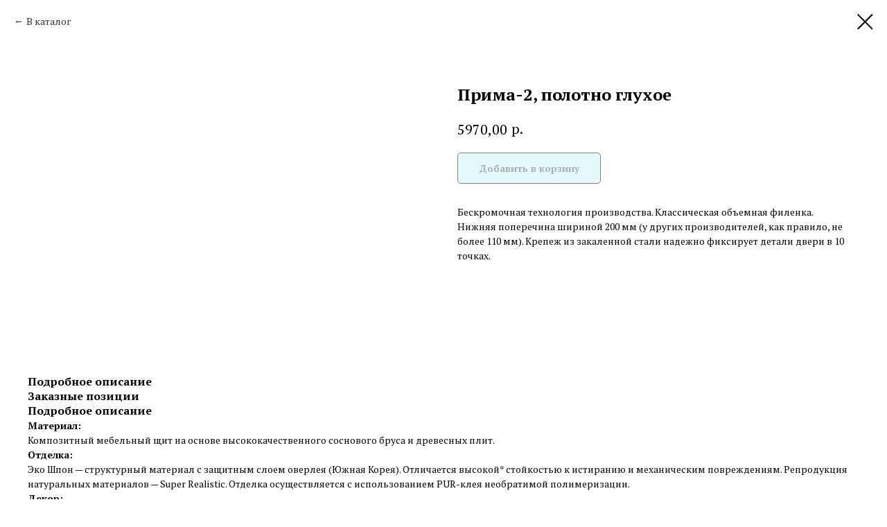

--- FILE ---
content_type: text/html; charset=UTF-8
request_url: https://www.dveri-okna-ivanovo.ru/catalog/mezhkomnatnyye-dveri-bravo/eco-shpon/tproduct/682326850-441194382301-prima-2-polotno-gluhoe
body_size: 23364
content:
<!DOCTYPE html> <html> <head> <meta charset="utf-8" /> <meta http-equiv="Content-Type" content="text/html; charset=utf-8" /> <meta name="viewport" content="width=device-width, initial-scale=1.0" /> <!--metatextblock-->
<title>Межкомнатные двери купить в Иваново</title>
<meta name="description" content="Межкомнатная дверь с отделкой эко шпон">
<meta name="keywords" content="дверь, межкомнатная, эко шпон, купить, недорого">
<meta property="og:title" content="Межкомнатные двери купить в Иваново" />
<meta property="og:description" content="Межкомнатная дверь с отделкой эко шпон" />
<meta property="og:type" content="website" />
<meta property="og:url" content="https://www.dveri-okna-ivanovo.ru/catalog/mezhkomnatnyye-dveri-bravo/eco-shpon/tproduct/682326850-441194382301-prima-2-polotno-gluhoe" />
<meta property="og:image" content="https://static.tildacdn.com/stor3038-3134-4636-b661-363530633333/71389538.jpg" />
<link rel="canonical" href="https://www.dveri-okna-ivanovo.ru/catalog/mezhkomnatnyye-dveri-bravo/eco-shpon/tproduct/682326850-441194382301-prima-2-polotno-gluhoe" />
<!--/metatextblock--> <meta name="format-detection" content="telephone=no" /> <meta http-equiv="x-dns-prefetch-control" content="on"> <link rel="dns-prefetch" href="https://ws.tildacdn.com"> <link rel="dns-prefetch" href="https://static.tildacdn.com"> <link rel="icon" type="image/x-icon" sizes="32x32" href="https://static.tildacdn.com/tild6430-6438-4865-b438-656361643136/favicon.ico" media="(prefers-color-scheme: light)"/> <link rel="icon" type="image/x-icon" sizes="32x32" href="https://static.tildacdn.com/tild3138-6137-4934-a231-313661376634/favicon.ico" media="(prefers-color-scheme: dark)"/> <link rel="apple-touch-icon" type="image/png" href="https://static.tildacdn.com/tild3237-3862-4538-b531-306235313564/apple-touch-icon.png"> <link rel="icon" type="image/png" sizes="192x192" href="https://static.tildacdn.com/tild3237-3862-4538-b531-306235313564/apple-touch-icon.png"> <!-- Assets --> <script src="https://neo.tildacdn.com/js/tilda-fallback-1.0.min.js" async charset="utf-8"></script> <link rel="stylesheet" href="https://static.tildacdn.com/css/tilda-grid-3.0.min.css" type="text/css" media="all" onerror="this.loaderr='y';"/> <link rel="stylesheet" href="https://static.tildacdn.com/ws/project6706700/tilda-blocks-page40267306.min.css?t=1768977518" type="text/css" media="all" onerror="this.loaderr='y';" /> <link rel="preconnect" href="https://fonts.gstatic.com"> <link href="https://fonts.googleapis.com/css2?family=PT+Serif:wght@400;700&subset=latin,cyrillic" rel="stylesheet"> <link rel="stylesheet" href="https://static.tildacdn.com/css/tilda-animation-2.0.min.css" type="text/css" media="all" onerror="this.loaderr='y';" /> <link rel="stylesheet" href="https://static.tildacdn.com/css/tilda-forms-1.0.min.css" type="text/css" media="all" onerror="this.loaderr='y';" /> <link rel="stylesheet" href="https://static.tildacdn.com/css/tilda-cart-1.0.min.css" type="text/css" media="all" onerror="this.loaderr='y';" /> <link rel="stylesheet" href="https://static.tildacdn.com/css/tilda-popup-1.1.min.css" type="text/css" media="print" onload="this.media='all';" onerror="this.loaderr='y';" /> <noscript><link rel="stylesheet" href="https://static.tildacdn.com/css/tilda-popup-1.1.min.css" type="text/css" media="all" /></noscript> <link rel="stylesheet" href="https://static.tildacdn.com/css/tilda-slds-1.4.min.css" type="text/css" media="print" onload="this.media='all';" onerror="this.loaderr='y';" /> <noscript><link rel="stylesheet" href="https://static.tildacdn.com/css/tilda-slds-1.4.min.css" type="text/css" media="all" /></noscript> <link rel="stylesheet" href="https://static.tildacdn.com/css/tilda-catalog-1.1.min.css" type="text/css" media="print" onload="this.media='all';" onerror="this.loaderr='y';" /> <noscript><link rel="stylesheet" href="https://static.tildacdn.com/css/tilda-catalog-1.1.min.css" type="text/css" media="all" /></noscript> <link rel="stylesheet" href="https://static.tildacdn.com/css/tilda-catalog-filters-1.0.min.css" type="text/css" media="all" onerror="this.loaderr='y';" /> <script nomodule src="https://static.tildacdn.com/js/tilda-polyfill-1.0.min.js" charset="utf-8"></script> <script type="text/javascript">function t_onReady(func) {if(document.readyState!='loading') {func();} else {document.addEventListener('DOMContentLoaded',func);}}
function t_onFuncLoad(funcName,okFunc,time) {if(typeof window[funcName]==='function') {okFunc();} else {setTimeout(function() {t_onFuncLoad(funcName,okFunc,time);},(time||100));}}function t_throttle(fn,threshhold,scope) {return function() {fn.apply(scope||this,arguments);};}function t396_initialScale(t){var e=document.getElementById("rec"+t);if(e){var i=e.querySelector(".t396__artboard");if(i){window.tn_scale_initial_window_width||(window.tn_scale_initial_window_width=document.documentElement.clientWidth);var a=window.tn_scale_initial_window_width,r=[],n,l=i.getAttribute("data-artboard-screens");if(l){l=l.split(",");for(var o=0;o<l.length;o++)r[o]=parseInt(l[o],10)}else r=[320,480,640,960,1200];for(var o=0;o<r.length;o++){var d=r[o];a>=d&&(n=d)}var _="edit"===window.allrecords.getAttribute("data-tilda-mode"),c="center"===t396_getFieldValue(i,"valign",n,r),s="grid"===t396_getFieldValue(i,"upscale",n,r),w=t396_getFieldValue(i,"height_vh",n,r),g=t396_getFieldValue(i,"height",n,r),u=!!window.opr&&!!window.opr.addons||!!window.opera||-1!==navigator.userAgent.indexOf(" OPR/");if(!_&&c&&!s&&!w&&g&&!u){var h=parseFloat((a/n).toFixed(3)),f=[i,i.querySelector(".t396__carrier"),i.querySelector(".t396__filter")],v=Math.floor(parseInt(g,10)*h)+"px",p;i.style.setProperty("--initial-scale-height",v);for(var o=0;o<f.length;o++)f[o].style.setProperty("height","var(--initial-scale-height)");t396_scaleInitial__getElementsToScale(i).forEach((function(t){t.style.zoom=h}))}}}}function t396_scaleInitial__getElementsToScale(t){return t?Array.prototype.slice.call(t.children).filter((function(t){return t&&(t.classList.contains("t396__elem")||t.classList.contains("t396__group"))})):[]}function t396_getFieldValue(t,e,i,a){var r,n=a[a.length-1];if(!(r=i===n?t.getAttribute("data-artboard-"+e):t.getAttribute("data-artboard-"+e+"-res-"+i)))for(var l=0;l<a.length;l++){var o=a[l];if(!(o<=i)&&(r=o===n?t.getAttribute("data-artboard-"+e):t.getAttribute("data-artboard-"+e+"-res-"+o)))break}return r}window.TN_SCALE_INITIAL_VER="1.0",window.tn_scale_initial_window_width=null;</script> <script src="https://static.tildacdn.com/js/tilda-scripts-3.0.min.js" charset="utf-8" defer onerror="this.loaderr='y';"></script> <script src="https://static.tildacdn.com/ws/project6706700/tilda-blocks-page40267306.min.js?t=1768977518" charset="utf-8" onerror="this.loaderr='y';"></script> <script src="https://static.tildacdn.com/js/tilda-lazyload-1.0.min.js" charset="utf-8" async onerror="this.loaderr='y';"></script> <script src="https://static.tildacdn.com/js/tilda-animation-2.0.min.js" charset="utf-8" async onerror="this.loaderr='y';"></script> <script src="https://static.tildacdn.com/js/tilda-forms-1.0.min.js" charset="utf-8" async onerror="this.loaderr='y';"></script> <script src="https://static.tildacdn.com/js/tilda-widget-positions-1.0.min.js" charset="utf-8" async onerror="this.loaderr='y';"></script> <script src="https://static.tildacdn.com/js/tilda-cart-1.1.min.js" charset="utf-8" async onerror="this.loaderr='y';"></script> <script src="https://static.tildacdn.com/js/hammer.min.js" charset="utf-8" async onerror="this.loaderr='y';"></script> <script src="https://static.tildacdn.com/js/tilda-slds-1.4.min.js" charset="utf-8" async onerror="this.loaderr='y';"></script> <script src="https://static.tildacdn.com/js/tilda-products-1.0.min.js" charset="utf-8" async onerror="this.loaderr='y';"></script> <script src="https://static.tildacdn.com/js/tilda-catalog-1.1.min.js" charset="utf-8" async onerror="this.loaderr='y';"></script> <script src="https://static.tildacdn.com/js/tilda-zero-1.1.min.js" charset="utf-8" async onerror="this.loaderr='y';"></script> <script src="https://static.tildacdn.com/js/tilda-animation-ext-1.0.min.js" charset="utf-8" async onerror="this.loaderr='y';"></script> <script src="https://static.tildacdn.com/js/tilda-zero-scale-1.0.min.js" charset="utf-8" async onerror="this.loaderr='y';"></script> <script src="https://static.tildacdn.com/js/tilda-events-1.0.min.js" charset="utf-8" async onerror="this.loaderr='y';"></script> <script type="text/javascript">window.dataLayer=window.dataLayer||[];</script> <script type="text/javascript">(function() {if((/bot|google|yandex|baidu|bing|msn|duckduckbot|teoma|slurp|crawler|spider|robot|crawling|facebook/i.test(navigator.userAgent))===false&&typeof(sessionStorage)!='undefined'&&sessionStorage.getItem('visited')!=='y'&&document.visibilityState){var style=document.createElement('style');style.type='text/css';style.innerHTML='@media screen and (min-width: 980px) {.t-records {opacity: 0;}.t-records_animated {-webkit-transition: opacity ease-in-out .2s;-moz-transition: opacity ease-in-out .2s;-o-transition: opacity ease-in-out .2s;transition: opacity ease-in-out .2s;}.t-records.t-records_visible {opacity: 1;}}';document.getElementsByTagName('head')[0].appendChild(style);function t_setvisRecs(){var alr=document.querySelectorAll('.t-records');Array.prototype.forEach.call(alr,function(el) {el.classList.add("t-records_animated");});setTimeout(function() {Array.prototype.forEach.call(alr,function(el) {el.classList.add("t-records_visible");});sessionStorage.setItem("visited","y");},400);}
document.addEventListener('DOMContentLoaded',t_setvisRecs);}})();</script></head> <body class="t-body" style="margin:0;"> <!--allrecords--> <div id="allrecords" class="t-records" data-product-page="y" data-hook="blocks-collection-content-node" data-tilda-project-id="6706700" data-tilda-page-id="40267306" data-tilda-page-alias="catalog/mezhkomnatnyye-dveri-bravo/eco-shpon" data-tilda-formskey="54103e21ab16d4841cac6507e6706700" data-tilda-stat-scroll="yes" data-tilda-lazy="yes" data-tilda-root-zone="com" data-tilda-project-country="RU">
<!-- PRODUCT START -->

                
                        
                    
        
        

<div id="rec682326850" class="r t-rec" style="background-color:#ffffff;" data-bg-color="#ffffff">
    <div class="t-store t-store__prod-snippet__container">

        
                <div class="t-store__prod-popup__close-txt-wr" style="position:absolute;">
            <a href="https://www.dveri-okna-ivanovo.ru/catalog/mezhkomnatnyye-dveri-bravo/eco-shpon" class="js-store-close-text t-store__prod-popup__close-txt t-descr t-descr_xxs" style="color:#000000;">
                В каталог
            </a>
        </div>
        
        <a href="https://www.dveri-okna-ivanovo.ru/catalog/mezhkomnatnyye-dveri-bravo/eco-shpon" class="t-popup__close" style="position:absolute; background-color:#ffffff">
            <div class="t-popup__close-wrapper">
                <svg class="t-popup__close-icon t-popup__close-icon_arrow" width="26px" height="26px" viewBox="0 0 26 26" version="1.1" xmlns="http://www.w3.org/2000/svg" xmlns:xlink="http://www.w3.org/1999/xlink"><path d="M10.4142136,5 L11.8284271,6.41421356 L5.829,12.414 L23.4142136,12.4142136 L23.4142136,14.4142136 L5.829,14.414 L11.8284271,20.4142136 L10.4142136,21.8284271 L2,13.4142136 L10.4142136,5 Z" fill="#000000"></path></svg>
                <svg class="t-popup__close-icon t-popup__close-icon_cross" width="23px" height="23px" viewBox="0 0 23 23" version="1.1" xmlns="http://www.w3.org/2000/svg" xmlns:xlink="http://www.w3.org/1999/xlink"><g stroke="none" stroke-width="1" fill="#000000" fill-rule="evenodd"><rect transform="translate(11.313708, 11.313708) rotate(-45.000000) translate(-11.313708, -11.313708) " x="10.3137085" y="-3.6862915" width="2" height="30"></rect><rect transform="translate(11.313708, 11.313708) rotate(-315.000000) translate(-11.313708, -11.313708) " x="10.3137085" y="-3.6862915" width="2" height="30"></rect></g></svg>
            </div>
        </a>
        
        <div class="js-store-product js-product t-store__product-snippet" data-product-lid="441194382301" data-product-uid="441194382301" itemscope itemtype="http://schema.org/Product">
            <meta itemprop="productID" content="441194382301" />

            <div class="t-container">
                <div>
                    <meta itemprop="image" content="https://static.tildacdn.com/stor3038-3134-4636-b661-363530633333/71389538.jpg" />
                    <div class="t-store__prod-popup__slider js-store-prod-slider t-store__prod-popup__col-left t-col t-col_6" data-hover-zoom="yes">
                        <div class="js-product-img" style="width:100%;padding-bottom:75%;background-size:cover;opacity:0;">
                        </div>
                    </div>
                    <div class="t-store__prod-popup__info t-align_left t-store__prod-popup__col-right t-col t-col_6">

                        <div class="t-store__prod-popup__title-wrapper">
                            <h1 class="js-store-prod-name js-product-name t-store__prod-popup__name t-name t-name_xl" itemprop="name" style="font-weight:700;">Прима-2, полотно глухое</h1>
                            <div class="t-store__prod-popup__brand t-descr t-descr_xxs" >
                                                            </div>
                            <div class="t-store__prod-popup__sku t-descr t-descr_xxs">
                                <span class="js-store-prod-sku js-product-sku" translate="no" >
                                    
                                </span>
                            </div>
                        </div>

                                                                        <div itemprop="offers" itemscope itemtype="http://schema.org/AggregateOffer" style="display:none;">
                            <meta itemprop="lowPrice" content="6720.00" />
                            <meta itemprop="highPrice" content="6720.00" />
                            <meta itemprop="priceCurrency" content="RUB" />
                                                        <link itemprop="availability" href="http://schema.org/InStock">
                                                                                    <div itemprop="offers" itemscope itemtype="http://schema.org/Offer" style="display:none;">
                                <meta itemprop="serialNumber" content="767103904321" />
                                                                <meta itemprop="price" content="6720.00" />
                                <meta itemprop="priceCurrency" content="RUB" />
                                                                <link itemprop="availability" href="http://schema.org/InStock">
                                                            </div>
                                                        <div itemprop="offers" itemscope itemtype="http://schema.org/Offer" style="display:none;">
                                <meta itemprop="serialNumber" content="864358916291" />
                                                                <meta itemprop="price" content="6720.00" />
                                <meta itemprop="priceCurrency" content="RUB" />
                                                                <link itemprop="availability" href="http://schema.org/InStock">
                                                            </div>
                                                        <div itemprop="offers" itemscope itemtype="http://schema.org/Offer" style="display:none;">
                                <meta itemprop="serialNumber" content="676320665821" />
                                                                <meta itemprop="price" content="6720.00" />
                                <meta itemprop="priceCurrency" content="RUB" />
                                                                <link itemprop="availability" href="http://schema.org/InStock">
                                                            </div>
                                                        <div itemprop="offers" itemscope itemtype="http://schema.org/Offer" style="display:none;">
                                <meta itemprop="serialNumber" content="227524556511" />
                                                                <meta itemprop="price" content="6720.00" />
                                <meta itemprop="priceCurrency" content="RUB" />
                                                                <link itemprop="availability" href="http://schema.org/InStock">
                                                            </div>
                                                        <div itemprop="offers" itemscope itemtype="http://schema.org/Offer" style="display:none;">
                                <meta itemprop="serialNumber" content="832311981211" />
                                                                <meta itemprop="price" content="6720.00" />
                                <meta itemprop="priceCurrency" content="RUB" />
                                                                <link itemprop="availability" href="http://schema.org/InStock">
                                                            </div>
                                                        <div itemprop="offers" itemscope itemtype="http://schema.org/Offer" style="display:none;">
                                <meta itemprop="serialNumber" content="515503260621" />
                                                                <meta itemprop="price" content="6720.00" />
                                <meta itemprop="priceCurrency" content="RUB" />
                                                                <link itemprop="availability" href="http://schema.org/InStock">
                                                            </div>
                                                        <div itemprop="offers" itemscope itemtype="http://schema.org/Offer" style="display:none;">
                                <meta itemprop="serialNumber" content="874579284631" />
                                                                <meta itemprop="price" content="6720.00" />
                                <meta itemprop="priceCurrency" content="RUB" />
                                                                <link itemprop="availability" href="http://schema.org/InStock">
                                                            </div>
                                                        <div itemprop="offers" itemscope itemtype="http://schema.org/Offer" style="display:none;">
                                <meta itemprop="serialNumber" content="449155765631" />
                                                                <meta itemprop="price" content="6720.00" />
                                <meta itemprop="priceCurrency" content="RUB" />
                                                                <link itemprop="availability" href="http://schema.org/InStock">
                                                            </div>
                                                        <div itemprop="offers" itemscope itemtype="http://schema.org/Offer" style="display:none;">
                                <meta itemprop="serialNumber" content="283675278151" />
                                                                <meta itemprop="price" content="6720.00" />
                                <meta itemprop="priceCurrency" content="RUB" />
                                                                <link itemprop="availability" href="http://schema.org/InStock">
                                                            </div>
                                                        <div itemprop="offers" itemscope itemtype="http://schema.org/Offer" style="display:none;">
                                <meta itemprop="serialNumber" content="941753974011" />
                                                                <meta itemprop="price" content="6720.00" />
                                <meta itemprop="priceCurrency" content="RUB" />
                                                                <link itemprop="availability" href="http://schema.org/InStock">
                                                            </div>
                                                        <div itemprop="offers" itemscope itemtype="http://schema.org/Offer" style="display:none;">
                                <meta itemprop="serialNumber" content="313643879771" />
                                                                <meta itemprop="price" content="6720.00" />
                                <meta itemprop="priceCurrency" content="RUB" />
                                                                <link itemprop="availability" href="http://schema.org/InStock">
                                                            </div>
                                                        <div itemprop="offers" itemscope itemtype="http://schema.org/Offer" style="display:none;">
                                <meta itemprop="serialNumber" content="355436787921" />
                                                                <meta itemprop="price" content="6720.00" />
                                <meta itemprop="priceCurrency" content="RUB" />
                                                                <link itemprop="availability" href="http://schema.org/InStock">
                                                            </div>
                                                        <div itemprop="offers" itemscope itemtype="http://schema.org/Offer" style="display:none;">
                                <meta itemprop="serialNumber" content="825932834211" />
                                                                <meta itemprop="price" content="6720.00" />
                                <meta itemprop="priceCurrency" content="RUB" />
                                                                <link itemprop="availability" href="http://schema.org/InStock">
                                                            </div>
                                                        <div itemprop="offers" itemscope itemtype="http://schema.org/Offer" style="display:none;">
                                <meta itemprop="serialNumber" content="586133316441" />
                                                                <meta itemprop="price" content="6720.00" />
                                <meta itemprop="priceCurrency" content="RUB" />
                                                                <link itemprop="availability" href="http://schema.org/InStock">
                                                            </div>
                                                        <div itemprop="offers" itemscope itemtype="http://schema.org/Offer" style="display:none;">
                                <meta itemprop="serialNumber" content="574951763451" />
                                                                <meta itemprop="price" content="6720.00" />
                                <meta itemprop="priceCurrency" content="RUB" />
                                                                <link itemprop="availability" href="http://schema.org/InStock">
                                                            </div>
                                                        <div itemprop="offers" itemscope itemtype="http://schema.org/Offer" style="display:none;">
                                <meta itemprop="serialNumber" content="778029547891" />
                                                                <meta itemprop="price" content="6720.00" />
                                <meta itemprop="priceCurrency" content="RUB" />
                                                                <link itemprop="availability" href="http://schema.org/InStock">
                                                            </div>
                                                        <div itemprop="offers" itemscope itemtype="http://schema.org/Offer" style="display:none;">
                                <meta itemprop="serialNumber" content="111523039911" />
                                                                <meta itemprop="price" content="6720.00" />
                                <meta itemprop="priceCurrency" content="RUB" />
                                                                <link itemprop="availability" href="http://schema.org/InStock">
                                                            </div>
                                                        <div itemprop="offers" itemscope itemtype="http://schema.org/Offer" style="display:none;">
                                <meta itemprop="serialNumber" content="884840699701" />
                                                                <meta itemprop="price" content="6720.00" />
                                <meta itemprop="priceCurrency" content="RUB" />
                                                                <link itemprop="availability" href="http://schema.org/InStock">
                                                            </div>
                                                        <div itemprop="offers" itemscope itemtype="http://schema.org/Offer" style="display:none;">
                                <meta itemprop="serialNumber" content="687891024411" />
                                                                <meta itemprop="price" content="6720.00" />
                                <meta itemprop="priceCurrency" content="RUB" />
                                                                <link itemprop="availability" href="http://schema.org/InStock">
                                                            </div>
                                                        <div itemprop="offers" itemscope itemtype="http://schema.org/Offer" style="display:none;">
                                <meta itemprop="serialNumber" content="856323442241" />
                                                                <meta itemprop="price" content="6720.00" />
                                <meta itemprop="priceCurrency" content="RUB" />
                                                                <link itemprop="availability" href="http://schema.org/InStock">
                                                            </div>
                                                        <div itemprop="offers" itemscope itemtype="http://schema.org/Offer" style="display:none;">
                                <meta itemprop="serialNumber" content="803395716971" />
                                                                <meta itemprop="price" content="6720.00" />
                                <meta itemprop="priceCurrency" content="RUB" />
                                                                <link itemprop="availability" href="http://schema.org/InStock">
                                                            </div>
                                                        <div itemprop="offers" itemscope itemtype="http://schema.org/Offer" style="display:none;">
                                <meta itemprop="serialNumber" content="230506528201" />
                                                                <meta itemprop="price" content="6720.00" />
                                <meta itemprop="priceCurrency" content="RUB" />
                                                                <link itemprop="availability" href="http://schema.org/InStock">
                                                            </div>
                                                        <div itemprop="offers" itemscope itemtype="http://schema.org/Offer" style="display:none;">
                                <meta itemprop="serialNumber" content="595185946791" />
                                                                <meta itemprop="price" content="6720.00" />
                                <meta itemprop="priceCurrency" content="RUB" />
                                                                <link itemprop="availability" href="http://schema.org/InStock">
                                                            </div>
                                                        <div itemprop="offers" itemscope itemtype="http://schema.org/Offer" style="display:none;">
                                <meta itemprop="serialNumber" content="746963080181" />
                                                                <meta itemprop="price" content="6720.00" />
                                <meta itemprop="priceCurrency" content="RUB" />
                                                                <link itemprop="availability" href="http://schema.org/InStock">
                                                            </div>
                                                        <div itemprop="offers" itemscope itemtype="http://schema.org/Offer" style="display:none;">
                                <meta itemprop="serialNumber" content="258534632971" />
                                                                <meta itemprop="price" content="6720.00" />
                                <meta itemprop="priceCurrency" content="RUB" />
                                                                <link itemprop="availability" href="http://schema.org/InStock">
                                                            </div>
                                                        <div itemprop="offers" itemscope itemtype="http://schema.org/Offer" style="display:none;">
                                <meta itemprop="serialNumber" content="958075298271" />
                                                                <meta itemprop="price" content="6720.00" />
                                <meta itemprop="priceCurrency" content="RUB" />
                                                                <link itemprop="availability" href="http://schema.org/InStock">
                                                            </div>
                                                        <div itemprop="offers" itemscope itemtype="http://schema.org/Offer" style="display:none;">
                                <meta itemprop="serialNumber" content="164020399451" />
                                                                <meta itemprop="price" content="6720.00" />
                                <meta itemprop="priceCurrency" content="RUB" />
                                                                <link itemprop="availability" href="http://schema.org/InStock">
                                                            </div>
                                                        <div itemprop="offers" itemscope itemtype="http://schema.org/Offer" style="display:none;">
                                <meta itemprop="serialNumber" content="362079092341" />
                                                                <meta itemprop="price" content="6720.00" />
                                <meta itemprop="priceCurrency" content="RUB" />
                                                                <link itemprop="availability" href="http://schema.org/InStock">
                                                            </div>
                                                        <div itemprop="offers" itemscope itemtype="http://schema.org/Offer" style="display:none;">
                                <meta itemprop="serialNumber" content="476896331201" />
                                                                <meta itemprop="price" content="6720.00" />
                                <meta itemprop="priceCurrency" content="RUB" />
                                                                <link itemprop="availability" href="http://schema.org/InStock">
                                                            </div>
                                                        <div itemprop="offers" itemscope itemtype="http://schema.org/Offer" style="display:none;">
                                <meta itemprop="serialNumber" content="301824015301" />
                                                                <meta itemprop="price" content="6720.00" />
                                <meta itemprop="priceCurrency" content="RUB" />
                                                                <link itemprop="availability" href="http://schema.org/InStock">
                                                            </div>
                                                        <div itemprop="offers" itemscope itemtype="http://schema.org/Offer" style="display:none;">
                                <meta itemprop="serialNumber" content="436644046911" />
                                                                <meta itemprop="price" content="6720.00" />
                                <meta itemprop="priceCurrency" content="RUB" />
                                                                <link itemprop="availability" href="http://schema.org/InStock">
                                                            </div>
                                                        <div itemprop="offers" itemscope itemtype="http://schema.org/Offer" style="display:none;">
                                <meta itemprop="serialNumber" content="767753228681" />
                                                                <meta itemprop="price" content="6720.00" />
                                <meta itemprop="priceCurrency" content="RUB" />
                                                                <link itemprop="availability" href="http://schema.org/InStock">
                                                            </div>
                                                    </div>
                        
                                                
                        <div class="js-store-price-wrapper t-store__prod-popup__price-wrapper">
                            <div class="js-store-prod-price t-store__prod-popup__price t-store__prod-popup__price-item t-name t-name_md" style="font-weight:400;">
                                                                <div class="js-product-price js-store-prod-price-val t-store__prod-popup__price-value" data-product-price-def="5970.0000" data-product-price-def-str="5970,00">5970,00</div><div class="t-store__prod-popup__price-currency" translate="no">р.</div>
                                                            </div>
                            <div class="js-store-prod-price-old t-store__prod-popup__price_old t-store__prod-popup__price-item t-name t-name_md" style="font-weight:400;display:none;">
                                                                <div class="js-store-prod-price-old-val t-store__prod-popup__price-value"></div><div class="t-store__prod-popup__price-currency" translate="no">р.</div>
                                                            </div>
                        </div>

                        <div class="js-product-controls-wrapper">
                        </div>

                        <div class="t-store__prod-popup__links-wrapper">
                                                    </div>

                                                <div class="t-store__prod-popup__btn-wrapper"   tt="Добавить в корзину">
                                                        <a href="#order" class="t-store__prod-popup__btn t-store__prod-popup__btn_disabled t-btn t-btn_sm" style="color:#292727;background-color:#c7f3f5;border:1px solid #000000;border-radius:5px;-moz-border-radius:5px;-webkit-border-radius:5px;">
                                <table style="width:100%; height:100%;">
                                    <tbody>
                                        <tr>
                                            <td class="js-store-prod-popup-buy-btn-txt">Добавить в корзину</td>
                                        </tr>
                                    </tbody>
                                </table>
                            </a>
                                                    </div>
                        
                        <div class="js-store-prod-text t-store__prod-popup__text t-descr t-descr_xxs" >
                                                    <div class="js-store-prod-all-text" itemprop="description">
                                <p style="text-align: left;">Бескромочная технология производства. Классическая объемная филенка. Нижняя поперечина шириной 200 мм (у других производителей, как правило, не более 110 мм). Крепеж из закаленной стали надежно фиксирует детали двери в 10 точках.</p>                            </div>
                                                                            <div class="js-store-prod-all-charcs">
                                                                                                                                                                        </div>
                                                </div>

                    </div>
                </div>

                                <div class="js-store-tabs t-store__tabs t-store__tabs_snippet t-store__tabs_accordion" data-tab-design="accordion">
                    <div class="t-store__tabs__controls-wrap">
                        <div class="t-store__tabs__controls">
                                                        <div class="t-store__tabs__button js-store-tab-button">
                                <div class="t-store__tabs__button-title t-name t-name_xs">Подробное описание</div>
                            </div>
                                                        <div class="t-store__tabs__button js-store-tab-button">
                                <div class="t-store__tabs__button-title t-name t-name_xs">Заказные позиции</div>
                            </div>
                                                    </div>
                    </div>
                    <div class="t-store__tabs__list">
                                                <div class="t-store__tabs__item" data-tab-type="info">
                            <div class="t-store__tabs__item-button js-store-tab-button">
                                <h2 class="t-store__tabs__item-title t-name t-name_xs">Подробное описание</h2>
                            </div>
                                                        <div class="t-store__tabs__content t-descr t-descr_xxs"><p style="text-align: left;"><strong>Материал:</strong></p><p style="text-align: left;">Композитный мебельный щит на основе высококачественного соснового бруса и древесных плит.</p><p style="text-align: left;"><strong>Отделка:</strong></p><p style="text-align: left;">Эко Шпон — структурный материал с защитным слоем оверлея (Южная Корея). Отличается высокой* стойкостью к истиранию и механическим повреждениям. Репродукция натуральных материалов — Super Realistic. Отделка осуществляется с использованием PUR-клея необратимой полимеризации.</p><p style="text-align: left;"><strong>Декор:</strong></p><p style="text-align: left;">Snow Melinga - радикально белый, примерно соответствует RAL 9003 (cигнальный белый, англ. signal white).</p><p style="text-align: left;"><strong>Комплектующие:</strong></p><p style="text-align: left;">Телескопические погонажные изделия для качественного регулируемого монтажа. Дверная коробка с TPE-уплотнителем для мягкого закрывания, благодаря особой форме уплотнителя отсутствует закусывание со стороны петель.</p><p style="text-align: left;"><strong>Толщина, мм:</strong></p><p style="text-align: left;">36</p></div>
                                                    </div>
                                                <div class="t-store__tabs__item" data-tab-type="info">
                            <div class="t-store__tabs__item-button js-store-tab-button">
                                <h2 class="t-store__tabs__item-title t-name t-name_xs">Заказные позиции</h2>
                            </div>
                                                        <div class="t-store__tabs__content t-descr t-descr_xxs"><strong>Размер:</strong><br />200*40 <br /><strong>Для цветов: </strong><br />Snow Melinga<br />Bianco Melinga<br />Cappuccino Melinga<br />Wenge Melinga</div>
                                                    </div>
                                            </div>
                </div>
                            </div>
        </div>
                <div class="js-store-error-msg t-store__error-msg-cont"></div>
        <div itemscope itemtype="http://schema.org/ImageGallery" style="display:none;">
                                                                                                                                                                                                                        </div>

    </div>

                        
                        
    
    <style>
        /* body bg color */
        
        .t-body {
            background-color:#ffffff;
        }
        

        /* body bg color end */
        /* Slider stiles */
        .t-slds__bullet_active .t-slds__bullet_body {
            background-color: #222 !important;
        }

        .t-slds__bullet:hover .t-slds__bullet_body {
            background-color: #222 !important;
        }
        /* Slider stiles end */
    </style>
    

        
        
        
        
        
        <style>
        .t-store__product-snippet .t-btn:not(.t-animate_no-hover):hover{
            background-color: #2e7016 !important;
            color: #ffff03 !important;
            border-color: #ffff03 !important;
            
    	}
        .t-store__product-snippet .t-btn:not(.t-animate_no-hover){
            -webkit-transition: background-color 0.2s ease-in-out, color 0.2s ease-in-out, border-color 0.2s ease-in-out, box-shadow 0.2s ease-in-out; transition: background-color 0.2s ease-in-out, color 0.2s ease-in-out, border-color 0.2s ease-in-out, box-shadow 0.2s ease-in-out;
        }
        </style>
        

        
        
    <style>
        

        

        
    </style>
    
    
        
    <style>
        
    </style>
    
    
        
    <style>
        
    </style>
    
    
        
        <style>
    
                                    
        </style>
    
    
    <div class="js-store-tpl-slider-arrows" style="display: none;">
                


<div class="t-slds__arrow_wrapper t-slds__arrow_wrapper-left" data-slide-direction="left">
  <div class="t-slds__arrow t-slds__arrow-left t-slds__arrow-withbg" style="width: 30px; height: 30px;background-color: rgba(255,255,255,1);">
    <div class="t-slds__arrow_body t-slds__arrow_body-left" style="width: 7px;">
      <svg style="display: block" viewBox="0 0 7.3 13" xmlns="http://www.w3.org/2000/svg" xmlns:xlink="http://www.w3.org/1999/xlink">
                <desc>Left</desc>
        <polyline
        fill="none"
        stroke="#000000"
        stroke-linejoin="butt"
        stroke-linecap="butt"
        stroke-width="1"
        points="0.5,0.5 6.5,6.5 0.5,12.5"
        />
      </svg>
    </div>
  </div>
</div>
<div class="t-slds__arrow_wrapper t-slds__arrow_wrapper-right" data-slide-direction="right">
  <div class="t-slds__arrow t-slds__arrow-right t-slds__arrow-withbg" style="width: 30px; height: 30px;background-color: rgba(255,255,255,1);">
    <div class="t-slds__arrow_body t-slds__arrow_body-right" style="width: 7px;">
      <svg style="display: block" viewBox="0 0 7.3 13" xmlns="http://www.w3.org/2000/svg" xmlns:xlink="http://www.w3.org/1999/xlink">
        <desc>Right</desc>
        <polyline
        fill="none"
        stroke="#000000"
        stroke-linejoin="butt"
        stroke-linecap="butt"
        stroke-width="1"
        points="0.5,0.5 6.5,6.5 0.5,12.5"
        />
      </svg>
    </div>
  </div>
</div>    </div>

    
    <script>
        t_onReady(function() {
            var tildacopyEl = document.getElementById('tildacopy');
            if (tildacopyEl) tildacopyEl.style.display = 'none';

            var recid = '682326850';
            var options = {};
            var product = {"uid":441194382301,"rootpartid":10947235,"title":"Прима-2, полотно глухое","text":"<p style=\"text-align: left;\">Бескромочная технология производства. Классическая объемная филенка. Нижняя поперечина шириной 200 мм (у других производителей, как правило, не более 110 мм). Крепеж из закаленной стали надежно фиксирует детали двери в 10 точках.<\/p>","price":"5970.0000","gallery":[{"img":"https:\/\/static.tildacdn.com\/stor3038-3134-4636-b661-363530633333\/71389538.jpg"},{"img":"https:\/\/static.tildacdn.com\/stor3539-6634-4664-b763-306337376432\/61512703.jpg"},{"img":"https:\/\/static.tildacdn.com\/stor3930-6261-4639-b965-666431376439\/26214934.jpg"},{"img":"https:\/\/static.tildacdn.com\/stor3761-3631-4238-a564-306466623036\/25431261.jpg"},{"img":"https:\/\/static.tildacdn.com\/stor6464-3361-4132-b166-336431346261\/68237939.jpg"},{"img":"https:\/\/static.tildacdn.com\/stor3266-6130-4335-a130-356232383032\/27380178.jpg"},{"img":"https:\/\/static.tildacdn.com\/stor3439-3564-4630-b134-616465303033\/60610120.jpg"}],"sort":2165153,"portion":0,"newsort":0,"mark":"Содержит заказные позиции","json_options":"[{\"title\":\"Размер\",\"params\":{\"view\":\"buttons\",\"hasColor\":false,\"linkImage\":false},\"values\":[\"200*40\",\"200*60\",\"200*70\",\"200*80\",\"200*90\"]},{\"title\":\"Цвет\",\"params\":{\"view\":\"buttons\",\"hasColor\":true,\"linkImage\":true},\"values\":[\"Snow Melinga\",\"Nordic Oak\",\"Riviera Ice\",\"Bianco Melinga\",\"Look Art\",\"Cappuccino Melinga\",\"Wenge Melinga\"]}]","json_chars":"null","externalid":"8ZjBDScSIB2myKflLiLl","pack_label":"lwh","pack_x":0,"pack_y":0,"pack_z":0,"pack_m":0,"serverid":"master","servertime":"1761038842.381","parentuid":"","editions":[{"uid":767103904321,"externalid":"AdNF2gBd0tbjjfo2dGKo","sku":"","price":"6 720.00","priceold":"","quantity":"","img":"https:\/\/static.tildacdn.com\/stor3038-3134-4636-b661-363530633333\/71389538.jpg","Размер":"200*40","Цвет":"Snow Melinga"},{"uid":864358916291,"externalid":"gZkYTzZsbblezJ0hyyoe","sku":"","price":"6 720.00","priceold":"","quantity":"","img":"https:\/\/static.tildacdn.com\/stor3038-3134-4636-b661-363530633333\/71389538.jpg","Размер":"200*60","Цвет":"Snow Melinga"},{"uid":676320665821,"externalid":"DxSvUzFo72DTFb0AV9r7","sku":"","price":"6 720.00","priceold":"","quantity":"","img":"https:\/\/static.tildacdn.com\/stor3038-3134-4636-b661-363530633333\/71389538.jpg","Размер":"200*70","Цвет":"Snow Melinga"},{"uid":227524556511,"externalid":"MsY0HAZDdoyaghnjegge","sku":"","price":"6 720.00","priceold":"","quantity":"","img":"https:\/\/static.tildacdn.com\/stor3038-3134-4636-b661-363530633333\/71389538.jpg","Размер":"200*80","Цвет":"Snow Melinga"},{"uid":832311981211,"externalid":"VSJBxojYdkSH2orDC2Na","sku":"","price":"6 720.00","priceold":"","quantity":"","img":"https:\/\/static.tildacdn.com\/stor3038-3134-4636-b661-363530633333\/71389538.jpg","Размер":"200*90","Цвет":"Snow Melinga"},{"uid":515503260621,"externalid":"xvXxlXMlTO4ThdCeO2ov","sku":"","price":"6 720.00","priceold":"","quantity":"","img":"https:\/\/static.tildacdn.com\/stor3539-6634-4664-b763-306337376432\/61512703.jpg","Размер":"200*60","Цвет":"Nordic Oak"},{"uid":874579284631,"externalid":"4ZmSBzbAu7ioR9a4ON4x","sku":"","price":"6 720.00","priceold":"","quantity":"","img":"https:\/\/static.tildacdn.com\/stor3539-6634-4664-b763-306337376432\/61512703.jpg","Размер":"200*70","Цвет":"Nordic Oak"},{"uid":449155765631,"externalid":"VY5OA7ZHFliuJgFdtc8S","sku":"","price":"6 720.00","priceold":"","quantity":"","img":"https:\/\/static.tildacdn.com\/stor3539-6634-4664-b763-306337376432\/61512703.jpg","Размер":"200*80","Цвет":"Nordic Oak"},{"uid":283675278151,"externalid":"sNuPgt7IuoDGaoOUmTSi","sku":"","price":"6 720.00","priceold":"","quantity":"","img":"https:\/\/static.tildacdn.com\/stor3539-6634-4664-b763-306337376432\/61512703.jpg","Размер":"200*90","Цвет":"Nordic Oak"},{"uid":941753974011,"externalid":"J69AUK95YggcIsTvTecx","sku":"","price":"6 720.00","priceold":"","quantity":"","img":"https:\/\/static.tildacdn.com\/stor3930-6261-4639-b965-666431376439\/26214934.jpg","Размер":"200*60","Цвет":"Riviera Ice"},{"uid":313643879771,"externalid":"jMUhAVE4hA1jneXVIv10","sku":"","price":"6 720.00","priceold":"","quantity":"","img":"https:\/\/static.tildacdn.com\/stor3930-6261-4639-b965-666431376439\/26214934.jpg","Размер":"200*70","Цвет":"Riviera Ice"},{"uid":355436787921,"externalid":"zM348NOfRBeRvve2GyJh","sku":"","price":"6 720.00","priceold":"","quantity":"","img":"https:\/\/static.tildacdn.com\/stor3930-6261-4639-b965-666431376439\/26214934.jpg","Размер":"200*80","Цвет":"Riviera Ice"},{"uid":825932834211,"externalid":"h2mjeOkRORTmJsN8xO6G","sku":"","price":"6 720.00","priceold":"","quantity":"","img":"https:\/\/static.tildacdn.com\/stor3930-6261-4639-b965-666431376439\/26214934.jpg","Размер":"200*90","Цвет":"Riviera Ice"},{"uid":586133316441,"externalid":"xa5PMbASviyXdUdy5Lbr","sku":"","price":"6 720.00","priceold":"","quantity":"","img":"https:\/\/static.tildacdn.com\/stor3761-3631-4238-a564-306466623036\/25431261.jpg","Размер":"200*40","Цвет":"Bianco Melinga"},{"uid":574951763451,"externalid":"pGzEVYsBNiA8utEFGXNh","sku":"","price":"6 720.00","priceold":"","quantity":"","img":"https:\/\/static.tildacdn.com\/stor3761-3631-4238-a564-306466623036\/25431261.jpg","Размер":"200*60","Цвет":"Bianco Melinga"},{"uid":778029547891,"externalid":"Y9Kz9Mco7r9l6xlF34Gn","sku":"","price":"6 720.00","priceold":"","quantity":"","img":"https:\/\/static.tildacdn.com\/stor3761-3631-4238-a564-306466623036\/25431261.jpg","Размер":"200*70","Цвет":"Bianco Melinga"},{"uid":111523039911,"externalid":"ekYnFYpUjpLmJSE5KUEY","sku":"","price":"6 720.00","priceold":"","quantity":"","img":"https:\/\/static.tildacdn.com\/stor3761-3631-4238-a564-306466623036\/25431261.jpg","Размер":"200*80","Цвет":"Bianco Melinga"},{"uid":884840699701,"externalid":"JsZyeDGgHouj35MtLY4g","sku":"","price":"6 720.00","priceold":"","quantity":"","img":"https:\/\/static.tildacdn.com\/stor3761-3631-4238-a564-306466623036\/25431261.jpg","Размер":"200*90","Цвет":"Bianco Melinga"},{"uid":687891024411,"externalid":"kRkAgaNUyxZVifieU67Z","sku":"","price":"6 720.00","priceold":"","quantity":"","img":"https:\/\/static.tildacdn.com\/stor6464-3361-4132-b166-336431346261\/68237939.jpg","Размер":"200*60","Цвет":"Look Art"},{"uid":856323442241,"externalid":"B0PK1rUpXNXiMtMMKdEA","sku":"","price":"6 720.00","priceold":"","quantity":"","img":"https:\/\/static.tildacdn.com\/stor6464-3361-4132-b166-336431346261\/68237939.jpg","Размер":"200*70","Цвет":"Look Art"},{"uid":803395716971,"externalid":"sHkxaZt0nVRvFJ5tSO5i","sku":"","price":"6 720.00","priceold":"","quantity":"","img":"https:\/\/static.tildacdn.com\/stor6464-3361-4132-b166-336431346261\/68237939.jpg","Размер":"200*80","Цвет":"Look Art"},{"uid":230506528201,"externalid":"Kj12ikodGfDZLHLGbFBX","sku":"","price":"6 720.00","priceold":"","quantity":"","img":"https:\/\/static.tildacdn.com\/stor6464-3361-4132-b166-336431346261\/68237939.jpg","Размер":"200*90","Цвет":"Look Art"},{"uid":595185946791,"externalid":"LeRT0ujlr9YKboYV7zUN","sku":"","price":"6 720.00","priceold":"","quantity":"","img":"https:\/\/static.tildacdn.com\/stor3266-6130-4335-a130-356232383032\/27380178.jpg","Размер":"200*40","Цвет":"Cappuccino Melinga"},{"uid":746963080181,"externalid":"ErJAUCuFXnD78ojjMvhy","sku":"","price":"6 720.00","priceold":"","quantity":"","img":"https:\/\/static.tildacdn.com\/stor3266-6130-4335-a130-356232383032\/27380178.jpg","Размер":"200*60","Цвет":"Cappuccino Melinga"},{"uid":258534632971,"externalid":"DPsmm9hXY66yaiyFeOEm","sku":"","price":"6 720.00","priceold":"","quantity":"","img":"https:\/\/static.tildacdn.com\/stor3266-6130-4335-a130-356232383032\/27380178.jpg","Размер":"200*70","Цвет":"Cappuccino Melinga"},{"uid":958075298271,"externalid":"Hima4gzfspgJklVOHzre","sku":"","price":"6 720.00","priceold":"","quantity":"","img":"https:\/\/static.tildacdn.com\/stor3266-6130-4335-a130-356232383032\/27380178.jpg","Размер":"200*80","Цвет":"Cappuccino Melinga"},{"uid":164020399451,"externalid":"He2cHfScC3ty4D3ZSEg1","sku":"","price":"6 720.00","priceold":"","quantity":"","img":"https:\/\/static.tildacdn.com\/stor3266-6130-4335-a130-356232383032\/27380178.jpg","Размер":"200*90","Цвет":"Cappuccino Melinga"},{"uid":362079092341,"externalid":"Ot3P0ds2fyYY2gLckA4A","sku":"","price":"6 720.00","priceold":"","quantity":"","img":"https:\/\/static.tildacdn.com\/stor3439-3564-4630-b134-616465303033\/60610120.jpg","Размер":"200*40","Цвет":"Wenge Melinga"},{"uid":476896331201,"externalid":"nKpni0udlnZAYrfAMdIJ","sku":"","price":"6 720.00","priceold":"","quantity":"","img":"https:\/\/static.tildacdn.com\/stor3439-3564-4630-b134-616465303033\/60610120.jpg","Размер":"200*60","Цвет":"Wenge Melinga"},{"uid":301824015301,"externalid":"SkjRmAezJfNoBzcxofDI","sku":"","price":"6 720.00","priceold":"","quantity":"","img":"https:\/\/static.tildacdn.com\/stor3439-3564-4630-b134-616465303033\/60610120.jpg","Размер":"200*70","Цвет":"Wenge Melinga"},{"uid":436644046911,"externalid":"6ftMYBvCE087MiAnXCgU","sku":"","price":"6 720.00","priceold":"","quantity":"","img":"https:\/\/static.tildacdn.com\/stor3439-3564-4630-b134-616465303033\/60610120.jpg","Размер":"200*80","Цвет":"Wenge Melinga"},{"uid":767753228681,"externalid":"ecmHcH7rJxOxjkyEtnRT","sku":"","price":"6 720.00","priceold":"","quantity":"","img":"https:\/\/static.tildacdn.com\/stor3439-3564-4630-b134-616465303033\/60610120.jpg","Размер":"200*90","Цвет":"Wenge Melinga"}],"characteristics":[],"properties":[{"title":"Демонтаж двери","params":{"type":"single"},"sort":1,"values":"Нет\nДа=+600"},{"title":"Установка однопольной двери (Монтаж распашной двери рассчитывается индивидуально)","params":{"type":"single"},"sort":2,"values":"Нет\nМонтаж двери без порога=+3500\nМонтаж двери с порогом=+3900\nМонтаж двери без порога с доборами=+4600\nМонтаж двери с порогом с доборами=+5000\nМонтаж двери без порога с сантехническим замком=+4050\nМонтаж двери с порогом с сантехническим замком=+4450\nМонтаж двери без порога с доборами с сантехническим замком=+4750\nМонтаж двери с порогом с доборами с сантехническим замком=+5150"},{"title":"Коробка телескопическая 2070х70х32 мм","params":{"type":"single"},"sort":3,"values":"Нет\nДа, 3 шт.=+2700"},{"title":"Наличники телескопические прямоугольные 2150х70х8 мм","params":{"type":"single"},"sort":4,"values":"Нет\nНа одну сторону,3 шт=+1500\nНа обе стороны, 5 шт.=+2500"},{"title":"Добор телескопический","params":{"type":"single"},"sort":5,"values":"Нет\nДобор 100 мм, 3 шт.=+2430\nДобор 150 мм, 3 шт.=+3300\nДобор 200 мм, 3 шт.=+4200"}],"partuids":[311860890741],"url":"https:\/\/www.dveri-okna-ivanovo.ru\/catalog\/mezhkomnatnyye-dveri-bravo\/eco-shpon\/tproduct\/682326850-441194382301-prima-2-polotno-gluhoe"};

            // draw slider or show image for SEO
            if (window.isSearchBot) {
                var imgEl = document.querySelector('.js-product-img');
                if (imgEl) imgEl.style.opacity = '1';
            } else {
                
                var prodcard_optsObj = {
    hasWrap: false,
    txtPad: '',
    bgColor: '',
    borderRadius: '',
    shadowSize: '0px',
    shadowOpacity: '',
    shadowSizeHover: '',
    shadowOpacityHover: '',
    shadowShiftyHover: '',
    btnTitle1: '',
    btnLink1: 'popup',
    btnTitle2: '',
    btnLink2: 'popup',
    showOpts: false};

var price_optsObj = {
    color: '',
    colorOld: '',
    fontSize: '',
    fontWeight: '400'
};

var popup_optsObj = {
    columns: '6',
    columns2: '6',
    isVertical: '',
    align: 'left',
    btnTitle: 'Добавить в корзину',
    closeText: 'В каталог',
    iconColor: '#000000',
    containerBgColor: '#ffffff',
    overlayBgColorRgba: 'rgba(255,255,255,1)',
    popupStat: '',
    popupContainer: '',
    fixedButton: false,
    mobileGalleryStyle: ''
};

var slider_optsObj = {
    anim_speed: '',
    arrowColor: '#000000',
    videoPlayerIconColor: '',
    cycle: '',
    controls: 'arrows',
    bgcolor: '#ebebeb'
};

var slider_dotsOptsObj = {
    size: '',
    bgcolor: '',
    bordersize: '',
    bgcoloractive: ''
};

var slider_slidesOptsObj = {
    zoomable: false,
    bgsize: 'contain',
    ratio: '1.33'
};

var typography_optsObj = {
    descrColor: '',
    titleColor: ''
};

var default_sortObj = {
    in_stock: false};

var btn1_style = 'border-radius:5px;-moz-border-radius:5px;-webkit-border-radius:5px;color:#292727;background-color:#c7f3f5;border:1px solid #000000;';
var btn2_style = 'border-radius:5px;-moz-border-radius:5px;-webkit-border-radius:5px;color:#000000;border:1px solid #000000;';

var options_catalog = {
    btn1_style: btn1_style,
    btn2_style: btn2_style,
    storepart: '311860890741',
    prodCard: prodcard_optsObj,
    popup_opts: popup_optsObj,
    defaultSort: default_sortObj,
    slider_opts: slider_optsObj,
    slider_dotsOpts: slider_dotsOptsObj,
    slider_slidesOpts: slider_slidesOptsObj,
    typo: typography_optsObj,
    price: price_optsObj,
    blocksInRow: '4',
    imageHover: true,
    imageHeight: '',
    imageRatioClass: 't-store__card__imgwrapper_4-3',
    align: 'center',
    vindent: '',
    isHorizOnMob:false,
    itemsAnim: '',
    hasOriginalAspectRatio: true,
    markColor: '#ffffff',
    markBgColor: '#ff4a4a',
    currencySide: 'r',
    currencyTxt: 'р.',
    currencySeparator: ',',
    currencyDecimal: '',
    btnSize: '',
    verticalAlignButtons: false,
    hideFilters: true,
    titleRelevants: '',
    showRelevants: '',
    relevants_slider: false,
    relevants_quantity: '',
    isFlexCols: true,
    isPublishedPage: true,
    previewmode: true,
    colClass: 't-col t-col_3',
    ratio: '3_4',
    sliderthumbsside: '',
    showStoreBtnQuantity: '',
    tabs: 'accordion',
    galleryStyle: '',
    title_typo: '',
    descr_typo: '',
    price_typo: '',
    price_old_typo: '',
    menu_typo: '',
    options_typo: '',
    sku_typo: '',
    characteristics_typo: '',
    button_styles: '',
    button2_styles: '',
    buttonicon: '',
    buttoniconhover: '',
};                
                // emulate, get options_catalog from file store_catalog_fields
                options = options_catalog;
                options.typo.title = "font-weight:700;" || '';
                options.typo.descr = "" || '';

                try {
                    if (options.showRelevants) {
                        var itemsCount = '4';
                        var relevantsMethod;
                        switch (options.showRelevants) {
                            case 'cc':
                                relevantsMethod = 'current_category';
                                break;
                            case 'all':
                                relevantsMethod = 'all_categories';
                                break;
                            default:
                                relevantsMethod = 'category_' + options.showRelevants;
                                break;
                        }

                        t_onFuncLoad('t_store_loadProducts', function() {
                            t_store_loadProducts(
                                'relevants',
                                recid,
                                options,
                                false,
                                {
                                    currentProductUid: '441194382301',
                                    relevantsQuantity: itemsCount,
                                    relevantsMethod: relevantsMethod,
                                    relevantsSort: 'random'
                                }
                            );
                        });
                    }
                } catch (e) {
                    console.log('Error in relevants: ' + e);
                }
            }

            
                            options.popup_opts.btnTitle = 'Добавить в корзину';
                        

            window.tStoreOptionsList = [{"title":"Размер","params":{"view":"buttons","hasColor":false,"linkImage":false},"values":[{"id":27281098,"value":"1000*70*46"},{"id":28396738,"value":"100x73x2,5 мм"},{"id":26296558,"value":"110*12,5*6000 мм"},{"id":33427770,"value":"115*12*3000 мм"},{"id":43079842,"value":"118*28*4000 мм"},{"id":43079852,"value":"118*28*5000 мм"},{"id":26297078,"value":"118*28*6000 мм"},{"id":41281862,"value":"118*35*5000 м"},{"id":26297082,"value":"118*35*6000 м"},{"id":26296562,"value":"120*13*6000 мм"},{"id":33427758,"value":"120*14*2200 мм"},{"id":36595538,"value":"120*14*3000 мм"},{"id":36813758,"value":"120*25*4000 мм"},{"id":28396742,"value":"125x74x2,5 мм"},{"id":33427678,"value":"135*16*2000 мм"},{"id":43079982,"value":"135*16*2500 мм"},{"id":26297390,"value":"135*16*3000 мм"},{"id":26297394,"value":"135*16*6000 мм"},{"id":26297402,"value":"135*20*6000 мм"},{"id":33610910,"value":"135*28*3000 мм"},{"id":26296882,"value":"135*28*6000 мм"},{"id":41282032,"value":"135*34*4000 м"},{"id":28651018,"value":"135*36*4000 м"},{"id":26497878,"value":"138*14*4000 мм"},{"id":29310826,"value":"138*18*4000 мм"},{"id":28651026,"value":"138*18*5000 мм"},{"id":26297398,"value":"138*18*6000 мм"},{"id":28697142,"value":"138*35*6000 м"},{"id":33427774,"value":"140*16*3000 мм"},{"id":41734112,"value":"140*20*3000 мм"},{"id":41734122,"value":"140*20*4000 мм"},{"id":37566746,"value":"140*45*6000 мм"},{"id":26498346,"value":"142*20*4000 мм"},{"id":26498150,"value":"142*28*2000 мм"},{"id":28928018,"value":"142*28*2500 мм"},{"id":26498162,"value":"142*28*3000 мм"},{"id":26498166,"value":"142*28*4000 мм"},{"id":26297850,"value":"145*20*6000 мм"},{"id":43079892,"value":"185*20*6000 мм"},{"id":28651014,"value":"185*36*6000 мм"},{"id":43080142,"value":"190*45*6000 мм"},{"id":42595062,"value":"190*50"},{"id":24748310,"value":"190*55"},{"id":24748362,"value":"190*60"},{"id":24571530,"value":"190*86"},{"id":24571534,"value":"190*96"},{"id":34861250,"value":"20*40*3000 мм"},{"id":36595518,"value":"20*45*2000 мм"},{"id":34861246,"value":"20*45*2500 мм"},{"id":24748390,"value":"200*35"},{"id":24748454,"value":"200*40"},{"id":31724878,"value":"200*45*2000 мм"},{"id":24634554,"value":"200*60"},{"id":24634570,"value":"200*70"},{"id":24634574,"value":"200*80"},{"id":24634578,"value":"200*90"},{"id":27281126,"value":"2000*70*46"},{"id":26029362,"value":"203*84"},{"id":44215382,"value":"205*120"},{"id":23179466,"value":"205*86"},{"id":24627578,"value":"205*88"},{"id":23179478,"value":"205*96"},{"id":24627586,"value":"205*98"},{"id":37182386,"value":"210*40"},{"id":37168158,"value":"210*60"},{"id":37180962,"value":"210*70"},{"id":37180966,"value":"210*80"},{"id":37180970,"value":"210*90"},{"id":37182406,"value":"220*40"},{"id":37181062,"value":"220*60"},{"id":37181066,"value":"220*70"},{"id":37181070,"value":"220*80"},{"id":37181074,"value":"220*90"},{"id":37182334,"value":"230*40"},{"id":37181026,"value":"230*60"},{"id":37181030,"value":"230*70"},{"id":26037298,"value":"230*70-150*40"},{"id":37181034,"value":"230*80"},{"id":37181038,"value":"230*90"},{"id":43080472,"value":"25*10*2200 мм"},{"id":43080482,"value":"25*10*2300 мм"},{"id":43080492,"value":"25*10*2400 мм"},{"id":26493474,"value":"25*10*3000 мм"},{"id":30828678,"value":"26*26*2800 мм"},{"id":30828682,"value":"26*26*2900 мм"},{"id":26945790,"value":"3,0х30 Torx 10"},{"id":26943786,"value":"3,5 x 30"},{"id":26945794,"value":"3,5х35 Torx 10"},{"id":26945802,"value":"3,5х45 Torx 10"},{"id":26945806,"value":"3,5х50 Torx 10"},{"id":26945810,"value":"3,5х55 Torx 10"},{"id":26945814,"value":"3,5х60 Torx 10"},{"id":40126192,"value":"30*30*3000 мм"},{"id":38326262,"value":"30*5*2600 мм"},{"id":36597022,"value":"30*70*4000 мм"},{"id":36597026,"value":"30*70*5000 мм"},{"id":30932970,"value":"30*70*6000 мм"},{"id":26850758,"value":"4,5 x 45, потай., полная резьба с насечками, шлиц PZ"},{"id":26945818,"value":"4.0х70 Torx 15"},{"id":26945822,"value":"4.0х80 Torx 15"},{"id":31724802,"value":"40*20*3000 мм"},{"id":26493158,"value":"40*40*3000 мм"},{"id":26498362,"value":"40*40*4000 мм"},{"id":37922974,"value":"40*5*3000 мм"},{"id":38224090,"value":"40*9*2200 мм"},{"id":43080502,"value":"45*15*2300 мм"},{"id":43080512,"value":"45*15*2600 мм"},{"id":33611282,"value":"45*15*2900 мм"},{"id":26493478,"value":"45*15*3000 мм"},{"id":29310962,"value":"45*45*3000 мм"},{"id":26493162,"value":"45*45*6000 мм"},{"id":26951318,"value":"5,0х50 Torx 25"},{"id":26952122,"value":"5,0х60 Torx 15"},{"id":26951322,"value":"5,0х60 Torx 25"},{"id":26952130,"value":"5,0х70 Torx 15"},{"id":26952126,"value":"5,0х70 Torx 15 й цинк"},{"id":26952134,"value":"5,0х80 Torx 15"},{"id":26951326,"value":"5,3х70 Torx 20 й цинк"},{"id":26951330,"value":"5,3х80 Torx 20"},{"id":40126202,"value":"50*50*3000 мм"},{"id":26493482,"value":"55*15*3000 мм"},{"id":26952346,"value":"56*43*3000 мм"},{"id":40126212,"value":"60*60*3000 мм"},{"id":26494854,"value":"70*12*2200 мм"},{"id":33427762,"value":"70*12*3000 мм"},{"id":33611302,"value":"70*15*2400 мм"},{"id":33611306,"value":"70*15*2500 мм"},{"id":43080522,"value":"70*15*2800 мм"},{"id":26497794,"value":"70*170"},{"id":28396746,"value":"75x60x2,5 мм"},{"id":26497458,"value":"88*15*1000 мм"},{"id":26495394,"value":"88*15*1200 мм"},{"id":26495398,"value":"88*15*1300 мм"},{"id":26495402,"value":"88*15*1400 мм"},{"id":26497462,"value":"88*15*1500 мм"},{"id":26495406,"value":"88*15*1600 мм"},{"id":26495410,"value":"88*15*1700 мм"},{"id":26495414,"value":"88*15*1800 мм"},{"id":26495418,"value":"88*15*1900 мм"},{"id":26495422,"value":"88*15*2000 мм"},{"id":26495426,"value":"88*15*2100 мм"},{"id":38326238,"value":"88*15*2200 мм"},{"id":26495430,"value":"88*15*2300 мм"},{"id":26495470,"value":"88*15*2400 мм"},{"id":26495474,"value":"88*15*2500 мм"},{"id":26495478,"value":"88*15*2600 мм"},{"id":26495482,"value":"88*15*2700 мм"},{"id":37923470,"value":"88*15*2800 мм"},{"id":26495494,"value":"88*15*2900 мм"},{"id":26495498,"value":"88*15*3000 мм"},{"id":26494858,"value":"90*12*2200 мм"},{"id":33427766,"value":"90*12*3000 мм"},{"id":26295214,"value":"90*12,5*2000 мм"},{"id":29310738,"value":"90*12,5*2100 мм"},{"id":26295226,"value":"90*12,5*2500 мм"},{"id":26295230,"value":"90*12,5*3000 мм"},{"id":26295238,"value":"90*12,5*6000 мм"},{"id":26296554,"value":"90*13*6000 мм"},{"id":26495814,"value":"90*26*1400 мм"},{"id":26495818,"value":"90*26*1500 мм"},{"id":26495822,"value":"90*26*1800 мм"},{"id":30828670,"value":"90*26*1900 мм"},{"id":26495826,"value":"90*26*2000 мм"},{"id":26495830,"value":"90*26*2100 мм"},{"id":26495834,"value":"90*26*2300 мм"},{"id":26495838,"value":"90*26*2400 мм"},{"id":26495842,"value":"90*26*2500 мм"},{"id":26495846,"value":"90*26*2700 мм"},{"id":30828674,"value":"90*26*2900 мм"},{"id":26495850,"value":"90*26*3000 мм"},{"id":41281852,"value":"90*35*5000 м"},{"id":40124912,"value":"90*35*6000 м"},{"id":41069212,"value":"90*40*6000 м"},{"id":26297846,"value":"95*20*6000 мм"},{"id":36813746,"value":"95*30*3000 мм"},{"id":36813750,"value":"95*30*5000 мм"},{"id":36813754,"value":"95*30*6000 мм"},{"id":37566742,"value":"95*45*6000 мм"},{"id":28956418,"value":"Torx 10 25 мм односторонняя CrV"},{"id":28956422,"value":"Torx 15 25 мм односторонняя CrV"},{"id":26850490,"value":"потай 3,0*35 шлиц Pz"},{"id":26850498,"value":"потай 4,0*16 шлиц Pz"},{"id":26850502,"value":"потай 4,0*20 шлиц Pz"},{"id":26850506,"value":"потай 4,0*25 шлиц Pz"},{"id":26850510,"value":"потай 4,0*30 шлиц Pz"},{"id":26850514,"value":"потай 4,0*40 шлиц PZ"},{"id":26850574,"value":"потай 4,0*45 шлиц PZ"},{"id":26850578,"value":"потай 4,5*20, шлиц Pz"},{"id":26850634,"value":"потай 4,5*25 шлиц Pz"},{"id":26850638,"value":"потай 4,5*30 шлиц Pz"},{"id":26945450,"value":"потайной 3,9х19"},{"id":26945454,"value":"потайной 3,9х38"},{"id":26945434,"value":"сфера 4,2x16"},{"id":26945438,"value":"сфера 4,2х25"},{"id":26945442,"value":"сфера 4,2х32"},{"id":26945446,"value":"сфера 4,8х19"},{"id":26929146,"value":"сфера 4.0*16 шлиц Pz"},{"id":26929150,"value":"сфера 4.0*20 шлиц Pz"},{"id":26850766,"value":"сфера 4.0*35 шлиц Pz"},{"id":26929154,"value":"сфера 4.0*45 шлиц Pz"},{"id":26851118,"value":"сфера 4.5*20 шлиц Pz"},{"id":26851122,"value":"сфера 4.5*25 шлиц Pz"},{"id":26851130,"value":"сфера 4.5*30 шлиц Pz"},{"id":26851138,"value":"сфера 4.5*40 шлиц Pz"},{"id":26851142,"value":"сфера 4.5*45 шлиц Pz"},{"id":26851150,"value":"сфера 5.0*30 , шлиц Pz"},{"id":26851154,"value":"сфера 5.0*35 , шлиц Pz"},{"id":26851158,"value":"сфера 5.0*40 Шлиц Pz"},{"id":26851170,"value":"сфера 5.0*50 шлиц Pz"},{"id":26507722,"value":"№6"},{"id":26507726,"value":"№7"},{"id":26507730,"value":"№8"}]},{"title":"Цвет","params":{"view":"buttons","hasColor":true,"linkImage":true},"values":[{"id":25116538,"color":"#beb4aa","value":"3D Capuccino"},{"id":25116566,"color":"#332117","value":"3D Wenge"},{"id":25981246,"color":"#f8f5ee","value":"Alaska"},{"id":24503710,"color":"#d5d6d1","value":"Almon 28\/Bianco Veralinga"},{"id":24503802,"color":"#c3bbb0","value":"Almon 28\/Cappuccino Veralinga"},{"id":24503818,"color":"#382a29","value":"Almon 28\/Wenge Veralinga"},{"id":44047972,"color":"#c3bbb0","value":"Almon\/Bianco"},{"id":44047982,"color":"#c3bbb0","value":"Almon\/Cappuccino"},{"id":44100582,"color":"#c3bbb0","value":"Almon\/Nordic Oak"},{"id":44106242,"color":"#d5d6d1","value":"Almon\/Off-white"},{"id":44047992,"color":"#c3bbb0","value":"Almon\/Wenge"},{"id":41866952,"color":"#d5d6d1","value":"Bianco aMeinga"},{"id":41866942,"color":"#d5d6d1","value":"Bianco Melinga"},{"id":24751110,"color":"#d5d6d1","value":"Bianco Veralinga"},{"id":44047202,"color":"#fcfcfc","value":"Black Carbon\/White Silk"},{"id":44100822,"color":"#fcfcfc","value":"Black Shell-Wotan Oak\/White Silk"},{"id":44025572,"color":"#fcfcfc","value":"Black Shell\/White Pro"},{"id":44035062,"color":"#fcfcfc","value":"Black Shell\/White Silk"},{"id":24751978,"color":"#4e2d1c","value":"Brown Dreamline"},{"id":25531442,"color":"#655e58","value":"Brut Beton"},{"id":24751314,"color":"#c3bbb0","value":"Cappuccino Melinga"},{"id":25466498,"color":"#e9e6e1","value":"Casablanca"},{"id":41868092,"color":"#e6d4b8","value":"Cream Melinga"},{"id":42491922,"color":"#e6d4b8","value":"Cream Pro"},{"id":30675938,"color":"#e6d4b8","value":"Cream Silk"},{"id":37182342,"color":"#e6d4b8","value":"Cream Silkwood"},{"id":32273606,"color":"#ede1d0","value":"Creamy"},{"id":25466514,"color":"#3d2c1a","value":"Dark Banwood"},{"id":27131582,"value":"Fresco (П-23 Белый)"},{"id":33952082,"color":"#65422e","value":"Golden Oak"},{"id":25999746,"color":"#c9cbc8","value":"Grace"},{"id":24504254,"color":"#eeeade","value":"Graphite Pro\/Nordic Oak"},{"id":44099682,"color":"#c3bbb0","value":"Graphite Shell\/Nordic Oak"},{"id":43996882,"color":"#ebece7","value":"Graphite Shell\/White Silk"},{"id":25981306,"color":"#c9cbc8","value":"Grey Matt"},{"id":24751826,"color":"#6d6966","value":"Grey Melinga"},{"id":25447990,"color":"#c9cbc8","value":"Grey Pro"},{"id":30675878,"color":"#c9cbc8","value":"Grey Silk"},{"id":37182346,"color":"#c9cbc8","value":"Grey Silkwood"},{"id":24751206,"color":"#c7c9c6","value":"Grey Wood"},{"id":25471190,"color":"#7b351b","value":"Italiano Vero"},{"id":24751230,"color":"#d6d2cf","value":"Look Art"},{"id":25471170,"color":"#b66a2e","value":"Milano Vero"},{"id":24750998,"color":"#eeeade","value":"Nordic Oak"},{"id":24751526,"color":"#8a7258","value":"Original Oak"},{"id":44226282,"color":"#d6d2cf","value":"Pecan\/Cappuccino"},{"id":24751050,"color":"#dbd9de","value":"Riviera Ice"},{"id":24487514,"color":"#fcfcfc","value":"Slat Art\/Snow Art"},{"id":24751914,"color":"#606062","value":"Slate Art"},{"id":24503678,"color":"#d6d2cf","value":"Slate Art\/Look Art"},{"id":44025492,"color":"#fcfcfc","value":"Slate Art\/Snow Art"},{"id":24750018,"color":"#fcfcfc","value":"Snow Art"},{"id":24748346,"color":"#fbfbfb","value":"Snow Melinga"},{"id":25981322,"color":"#4d545c","value":"Stormy Matt"},{"id":30675950,"color":"#4f4d52","value":"Stormy Silk"},{"id":24752398,"color":"#50575f","value":"Stormy Wood"},{"id":44035902,"color":"#fbfbfb","value":"Total Black\/ Snow"},{"id":24486778,"color":"#ebece7","value":"Total Black\/ Super White"},{"id":44107342,"color":"#eeeade","value":"Total Black\/Nordic Oak"},{"id":24752118,"color":"#382a29","value":"Wenge Melinga"},{"id":25999730,"color":"#f5f4f2","value":"White"},{"id":24750962,"color":"#f1f0ee","value":"White Dreamline"},{"id":25981274,"color":"#ebece7","value":"White Matt"},{"id":25531666,"color":"#f1f0eb","value":"White Mix"},{"id":42491002,"color":"#ebece7","value":"White Pro"},{"id":30675874,"color":"#ebece7","value":"White Silk"},{"id":37182338,"color":"#ebece7","value":"White Silkwood"},{"id":24750614,"color":"#f8f5f0","value":"White Wood"},{"id":28463618,"value":"алюминий"},{"id":44212942,"color":"#3d2c1a","value":"Антик медный (тёмный)\/Cappuccino"},{"id":44223062,"color":"#3d2c1a","value":"Антик Медный\/Бежевый клен"},{"id":44215372,"color":"#3d2c1a","value":"Антик Медный\/Белый клен"},{"id":24571646,"color":"#3d2c1a","value":"Антик Медь\/Антик Медь"},{"id":31064598,"color":"#aba6a1","value":"Антик Серебряный\/Белый"},{"id":31052326,"color":"#aba6a1","value":"Антик Серебряный\/Ривьера Айс"},{"id":31064754,"color":"#aba6a1","value":"Антик Серебряный\/Серый"},{"id":28362026,"value":"античная бронза"},{"id":28362030,"value":"античное серебро"},{"id":27130862,"value":"Без оделки"},{"id":24710926,"color":"#ddc199","value":"Без отделки"},{"id":29424958,"color":"#ffffff","value":"Белая"},{"id":25429778,"color":"#f5d5ae","value":"Белёный дуб Ф-22"},{"id":26167814,"value":"Белый"},{"id":25466194,"color":"#d9d9d9","value":"Белый П-23"},{"id":38654558,"value":"Бесцветный"},{"id":28319250,"value":"бронза"},{"id":44220252,"color":"#ebece7","value":"Букле графит\/Белый"},{"id":43994032,"color":"#d5d6d1","value":"Букле чёрное\/Bianco"},{"id":43994042,"color":"#c3bbb0","value":"Букле чёрное\/Cappuccino"},{"id":44026002,"color":"#6d6966","value":"Букле чёрное\/Grey"},{"id":24463290,"color":"#d6d2cf","value":"Букле чёрное\/Look Art"},{"id":24504162,"color":"#eeeade","value":"Букле чёрное\/Nordic Oak"},{"id":23180466,"color":"#ebece7","value":"Букле чёрное\/Off-white"},{"id":23967410,"color":"#382a29","value":"Букле чёрное\/Riviera Ice"},{"id":24463354,"color":"#606062","value":"Букле чёрное\/Slate Art"},{"id":44025992,"color":"#fcfcfc","value":"Букле чёрное\/Snow"},{"id":24463286,"color":"#fcfcfc","value":"Букле чёрное\/Snow Art"},{"id":24467650,"color":"#ebece7","value":"Букле чёрное\/Super White"},{"id":43994052,"color":"#382a29","value":"Букле чёрное\/Wenge"},{"id":44027502,"color":"#c3bbb0","value":"Букле черное\/White Silk"},{"id":24506754,"color":"#f8f5f0","value":"Букле чёрное\/White Wood"},{"id":26203494,"value":"Ваниль"},{"id":26167902,"value":"Венге"},{"id":26037434,"color":"#332117","value":"Венге Ф-27"},{"id":26203506,"color":"#6d6d6d","value":"Графит"},{"id":44221772,"color":"#ebece7","value":"Графит\/Белый"},{"id":28364646,"value":"графит\/хром"},{"id":46452052,"value":"Джинс"},{"id":26203510,"value":"Дуб"},{"id":26037406,"color":"#d5a380","value":"Дуб Ф-01"},{"id":24925710,"color":"#d5a380","value":"Дуб Ф-05"},{"id":28882922,"color":"#f7ebe1","value":"Жемчуг"},{"id":28288626,"value":"зелёная бронза"},{"id":26167822,"value":"Золотистая сосна"},{"id":28435442,"value":"золото"},{"id":28524582,"value":"золото лак"},{"id":26203514,"value":"Индиго"},{"id":26203522,"value":"Капучино"},{"id":28289050,"value":"кофе"},{"id":28288630,"value":"кофе глянец"},{"id":26167826,"value":"Красное дерево"},{"id":25744798,"color":"#783a2f","value":"Л-01 Итальянский орех"},{"id":25744778,"color":"#c67d52","value":"Л-02 Миланский орех"},{"id":25744746,"color":"#d9d9d9","value":"Л-04 Белый"},{"id":25058902,"color":"#783a2f","value":"Л-11 Итальянский орех"},{"id":25056970,"color":"#c67d52","value":"Л-12 Миланский орех"},{"id":25059002,"color":"#372113","value":"Л-13 Венге"},{"id":25058950,"color":"#c7b297","value":"Л-21 Белёный дуб"},{"id":25745966,"color":"#d9d9d9","value":"Л-23 Белый"},{"id":26203526,"value":"Лаванда"},{"id":28608374,"value":"латунь"},{"id":26203530,"value":"Лиственница"},{"id":24925934,"color":"#743428","value":"Макоре Ф-15"},{"id":28435446,"value":"матовая бронза"},{"id":28435438,"value":"матовое золото"},{"id":28288958,"value":"матовое золото\/золото"},{"id":31708590,"value":"матовое золото\/хром"},{"id":28292774,"value":"матовый никель"},{"id":28366962,"value":"матовый никель\/белый"},{"id":28288622,"value":"матовый никель\/хром"},{"id":28502530,"value":"матовый хром"},{"id":28649406,"value":"матовый чёрный"},{"id":26203534,"value":"Махагон"},{"id":28367590,"value":"медь"},{"id":44221402,"color":"#ebece7","value":"Муар черный-Грецкий Орех\/Белый"},{"id":44220872,"color":"#ebece7","value":"Муар черный\/Белый"},{"id":26203538,"value":"Океан"},{"id":26167830,"value":"Ольха"},{"id":26167834,"value":"Орех"},{"id":24925894,"color":"#65422e","value":"Орех Ф-11"},{"id":26167882,"value":"Палисандр"},{"id":26167886,"value":"Пихта"},{"id":26203542,"value":"Розовый"},{"id":28463622,"value":"сатинированное золото"},{"id":28292610,"value":"сатинированный хром"},{"id":28882930,"color":"#808084","value":"Светло-серый"},{"id":38654218,"value":"Светлый Дуб"},{"id":38654306,"value":"Светлый ДубДуб"},{"id":33953362,"color":"#65422e","value":"Серебристый клён"},{"id":26203546,"value":"Серебро"},{"id":26167890,"value":"Серый"},{"id":28942234,"color":"#8d8d7e","value":"Серый шёлк"},{"id":26167894,"value":"Сосна"},{"id":44029572,"color":"#c3bbb0","value":"Старк антрацит\/White Silk"},{"id":44212452,"color":"#c3bbb0","value":"Старк шоколад\/White Silk"},{"id":24634454,"color":"#d3a255","value":"Т-04 Медовый"},{"id":24634586,"color":"#a1623f","value":"Т-05 Светлый лак"},{"id":28366918,"value":"тёмная медь"},{"id":26167878,"value":"Тёмный Орех"},{"id":26167898,"value":"Тик"},{"id":28321578,"value":"хром"},{"id":28524578,"value":"хром лак"},{"id":28292614,"value":"чёрный"},{"id":28367758,"value":"чёрный\/графит"},{"id":24493174,"color":"#ebece7","value":"Шагрень белая\/Off-white"},{"id":43993752,"color":"#ebece7","value":"Шагрень белая\/White Silk"},{"id":46452042,"value":"Шелковисто-серый"},{"id":46452062,"value":"Шоколад"},{"id":26037430,"color":"#4e2d1c","value":"Шоколад Ф-17"}]},{"title":"Открывание","params":{"view":"radio","hasColor":false,"linkImage":true},"values":[{"id":23179470,"value":"левое"},{"id":23179474,"value":"правое"}]},{"title":"Заказная позиция","params":{"view":"buttons","hasColor":false,"linkImage":false},"values":[]},{"title":"Объём","params":{"view":"select","hasColor":false,"linkImage":false},"values":[{"id":26167666,"value":"0,45 л."},{"id":26167670,"value":"0,9 л."},{"id":26171374,"value":"1 л."},{"id":26204162,"value":"10 л."},{"id":26167674,"value":"2,5 л."},{"id":26167682,"value":"20 л."},{"id":26167678,"value":"5 л."}]},{"title":"Название","params":{"view":"buttons","hasColor":false,"linkImage":false},"values":[{"id":26844114,"value":"А-спейсер, ПП, 1мм"},{"id":26844110,"value":"А-спейсер, ПП, 1мм - 10шт, 3мм-10шт, 5мм-10шт, 7мм-10шт, 9мм-10шт"},{"id":26846570,"value":"А-спейсер, ПП, 3мм"},{"id":26846574,"value":"А-спейсер, ПП, 5мм"},{"id":26846578,"value":"А-спейсер, ПП, 7мм"},{"id":26846582,"value":"А-спейсер, ПП, 9мм"},{"id":26847030,"value":"Б-спейсер, ПП, 1мм"},{"id":26847026,"value":"Б-спейсер, ПП, 1мм-10шт, 2мм-10шт, 3мм-10шт, 4мм-10шт, 5мм-10шт, 6мм-10шт"},{"id":26847034,"value":"Б-спейсер, ПП, 2мм"},{"id":26847038,"value":"Б-спейсер, ПП, 3мм"},{"id":26847042,"value":"Б-спейсер, ПП, 4мм"},{"id":26847046,"value":"Б-спейсер, ПП, 5мм"},{"id":26847050,"value":"Б-спейсер, ПП, 6мм"},{"id":26693054,"value":"Волна Лайт"},{"id":26693022,"value":"Волна Стандарт"},{"id":26684714,"value":"Дуэт 30"},{"id":26685610,"value":"Дуэт 70"},{"id":26685978,"value":"Дуэт 90"},{"id":26687182,"value":"Дуэт Старт"},{"id":26686882,"value":"Дуэт Фасад"},{"id":26507718,"value":"Клипса ДПК"},{"id":26695134,"value":"Кляймер оцинкованный №1 (100шт)"},{"id":26695178,"value":"Кляймер оцинкованный №2 (100шт)"},{"id":26695182,"value":"Кляймер оцинкованный №3 (100шт)"},{"id":26695186,"value":"Кляймер оцинкованный №4 (100шт)"},{"id":26695190,"value":"Кляймер оцинкованный №5 (80шт)"},{"id":26695194,"value":"Кляймер оцинкованный №6 (80шт)"},{"id":26695198,"value":"Кляймер оцинкованный №7 (100шт) пакет"},{"id":26695202,"value":"Кляймер оцинкованный №8 (100шт) пакет"},{"id":26508086,"value":"Крепеж ВАЛЕТ"},{"id":26507834,"value":"Крепеж Гвоздэк Клипса для ДПК Start"},{"id":26507886,"value":"крепеж для террасной доски КЛАССИК ( сталь, ЦБ) с саморезом 3,5*35, ЦБ"},{"id":26507882,"value":"крепеж для террасной доски КЛАССИК, сталь, ЦБ"},{"id":26510930,"value":"Крепеж КОМБО"},{"id":26690842,"value":"крепеж ТЕРМО (ПА6)"},{"id":26690850,"value":"Крепеж ТЕРМО с нержавеющим саморезом 4,0*60"},{"id":26690846,"value":"Крепеж ТЕРМО с окрашенным саморезом 4,0*60"},{"id":26690390,"value":"крепеж ТЕРРА (ПА6)"},{"id":26690490,"value":"Крепеж ТЕРРА с нержавеющим саморезом 4,0*60"},{"id":26690394,"value":"Крепеж ТЕРРА с окрашенным саморезом 4,0*60"},{"id":26511034,"value":"Крепеж ЮНИДЕК"}]},{"title":"Единица измерения","params":{"view":"select","hasColor":false,"linkImage":false},"values":[{"id":26508094,"value":"комплект (50 шт в упак)"},{"id":26685982,"value":"Пара (200 пар в упак)"},{"id":26687186,"value":"Пара (40 пар в упак)"},{"id":26685614,"value":"Пара (400 пар в упак)"},{"id":26684718,"value":"Пара (50 пар в упак)"},{"id":26507838,"value":"упаковка (10 шт в упак)"},{"id":26951314,"value":"Упаковка (100 шт в упак)"},{"id":26850482,"value":"Упаковка (1000 шт в упак)"},{"id":26945786,"value":"Упаковка (200 шт в упак)"},{"id":26851162,"value":"Упаковка (400 шт в упак)"},{"id":26844106,"value":"Упаковка (50 шт в упак)"},{"id":26850570,"value":"Упаковка (500 шт в упак)"},{"id":26847022,"value":"Упаковка (60 шт в упак)"},{"id":26511038,"value":"Штука (100 шт в упак)"},{"id":26945430,"value":"Штука (1000 шт в упак)"},{"id":26507898,"value":"Штука (150 шт в упак)"},{"id":33730418,"value":"Штука (20 шт в упак)"},{"id":26511738,"value":"Штука (200 шт в упак)"},{"id":26507830,"value":"штука (40 шт в упак)"},{"id":26693026,"value":"Штука (50 шт в упак)"}]},{"title":"Комплектность","params":{"view":"select","hasColor":false,"linkImage":false},"values":[{"id":26508090,"value":"2 штуки"}]},{"title":"Назначение","params":{"view":"buttons","hasColor":false,"linkImage":false},"values":[{"id":26850494,"value":"для крепежа ВОЛНА, ВОЛНА ЛАЙТ"},{"id":26851126,"value":"для крепежа ДУЭТ 70, ДУЭТ ФАСАД, ДУЭТ 90"},{"id":26851114,"value":"для крепежа ДУЭТ 70, ДУЭТ ФАСАД, ДУЭТ СТАРТ, ДУЭТ 30"},{"id":26851146,"value":"для крепежа ДУЭТ 90"},{"id":26850486,"value":"для крепежа КЛАССИК, КЛИПСА ДПК"},{"id":26850630,"value":"для крепежа КОМБО, ВАЛЕТ"},{"id":26851166,"value":"для крепежа ПРО, ДУЭТ 90"},{"id":26850754,"value":"для крепежа ТВИН, ВАЛЕТ, КОМБО"},{"id":26850762,"value":"для крепежа ТВИН, ТВИН МИНИ"},{"id":26851134,"value":"ДУЭТ 70, ДУЭТ ФАСАД, ДУЭТ 30, ДУЭТ СТАРТ"}]},{"title":"Длина","params":{"view":"select","hasColor":false,"linkImage":false},"values":[{"id":27315138,"value":"120 см"},{"id":27315318,"value":"130 см"},{"id":27315410,"value":"140 см"},{"id":27315414,"value":"150 см"},{"id":27315418,"value":"160 см"},{"id":27323326,"value":"170 см"},{"id":27315422,"value":"180 см"},{"id":27315122,"value":"60 см"},{"id":27315126,"value":"70 см"},{"id":27315130,"value":"80 см"},{"id":27315134,"value":"90 см"}]}];

            t_onFuncLoad('t_store_productInit', function() {
                t_store_productInit(recid, options, product);
            });

            // if user coming from catalog redirect back to main page
            if (window.history.state && (window.history.state.productData || window.history.state.storepartuid)) {
                window.onpopstate = function() {
                    window.history.replaceState(null, null, window.location.origin);
                    window.location.replace(window.location.origin);
                };
            }
        });
    </script>
    

</div>


<!-- PRODUCT END -->

<div id="rec754476371" class="r t-rec" style="" data-animationappear="off" data-record-type="706"> <!-- @classes: t-text t-text_xs t-name t-name_xs t-name_md t-btn t-btn_sm --> <script>t_onReady(function() {setTimeout(function() {t_onFuncLoad('tcart__init',function() {tcart__init('754476371',{cssClassName:''});});},50);var userAgent=navigator.userAgent.toLowerCase();var body=document.body;if(!body) return;if(userAgent.indexOf('instagram')!==-1&&userAgent.indexOf('iphone')!==-1) {body.style.position='relative';}
var rec=document.querySelector('#rec754476371');if(!rec) return;var cartWindow=rec.querySelector('.t706__cartwin,.t706__cartpage');var allRecords=document.querySelector('.t-records');var currentMode=allRecords.getAttribute('data-tilda-mode');if(cartWindow&&currentMode!=='edit'&&currentMode!=='preview') {cartWindow.addEventListener('scroll',t_throttle(function() {if(window.lazy==='y'||document.querySelector('#allrecords').getAttribute('data-tilda-lazy')==='yes') {t_onFuncLoad('t_lazyload_update',function() {t_lazyload_update();});}},500));}});</script> <div class="t706" data-cart-fullscreen="yes" data-cart-countdown="yes" data-project-currency="р." data-project-currency-side="r" data-project-currency-sep="," data-project-currency-code="RUB" data-yandexmap-apikey="f7ab85dd-2426-49b0-bbfd-86e5392b0605"> <div class="t706__carticon" style=""> <div class="t706__carticon-text t-name t-name_xs"></div> <div class="t706__carticon-wrapper"> <div class="t706__carticon-imgwrap"> <div class="t706__bgimg t-bgimg" bgimgfield="img" data-original="https://static.tildacdn.com/tild3362-6337-4132-a638-643839656135/_2.png" style="background-image: url('https://thb.tildacdn.com/tild3362-6337-4132-a638-643839656135/-/resizeb/20x/_2.png');"></div> </div> <div class="t706__carticon-counter js-carticon-counter"></div> </div> </div> <div class="t706__cartpage" style="display: none;"> <div class="t706__cartpage-top"> <button type="button" class="t706__cartpage-back" aria-label="Назад"> <svg role="presentation" class="t706__close-icon t706__cartpage-back-icon" width="1em" height="1em" viewBox="0 0 26 26"> <g fill-rule="evenodd" stroke-width="2" fill="#000" fill-rule="evenodd"> <path d="m10.4142 5 1.4142 1.4142L5.829 12.414l17.5852.0002v2L5.829 14.414l5.9994 6.0002-1.4142 1.4142L2 13.4142 10.4142 5Z" /> </g> </svg> </button> <div class="t706__cartpage-heading t-name t-name_xl">Ваш заказ</div> <button type="button" class="t706__cartpage-close" aria-label="Закрыть корзину"> <svg role="presentation" class="t706__close-icon t706__cartpage-close-icon" width="1em" height="1em" viewBox="0 0 23 23"> <g fill-rule="evenodd" stroke-width="2" fill="#000" fill-rule="evenodd"> <path d="M0 1.4142 2.1213-.707 23.3345 20.506l-2.1213 2.1213z" /> <path d="m21.2132 0 2.1213 2.1213L2.1213 23.3345 0 21.2132z" /> </g> </svg> </button> </div> <div class="t706__cartpage-content t-container"> <div class="t706__cartpage-open-form-wrap" style="display: none;"> <button
class="t-btn t-btnflex t-btnflex_type_button t-btnflex_md t706__cartpage-open-form"
type="button"><span class="t-btnflex__text">Оформить заказ</span> <style>#rec754476371 .t-btnflex.t-btnflex_type_button {color:#ffffff;background-color:#000000;--border-width:0px;border-style:none !important;box-shadow:none !important;transition-duration:0.2s;transition-property:background-color,color,border-color,box-shadow,opacity,transform,gap;transition-timing-function:ease-in-out;}</style></button> </div> <div class="t706__cartpage-form t-col t-col_6"> <div class="t706__cartpage-form-wrapper "> <form
id="form754476371" name='form754476371' role="form" action='' method='POST' data-formactiontype="2" data-inputbox=".t-input-group" 
class="t-form js-form-proccess t-form_inputs-total_3 " data-formsended-callback="t706_onSuccessCallback"> <input type="hidden" name="formservices[]" value="8dec11136c7f0151bbcee13881344108" class="js-formaction-services"> <input type="hidden" name="formservices[]" value="9cf6f43a1004e27d1e7254106f9e7885" class="js-formaction-services"> <input type="hidden" name="tildaspec-formname" tabindex="-1" value="Cart"> <!-- @classes t-title t-text t-btn --> <div class="js-successbox t-form__successbox t-text t-text_md"
aria-live="polite"
style="display:none;" data-success-message="Ваша заявка принята"></div> <div
class="t-form__inputsbox
t-form__inputsbox_inrow "> <div
class=" t-input-group t-input-group_nm " data-input-lid="1496239431201" data-field-type="nm" data-field-name="Name"> <label
for='input_1496239431201'
class="t-input-title t-descr t-descr_md"
id="field-title_1496239431201" data-redactor-toolbar="no"
field="li_title__1496239431201"
style="color:;">Ваше имя</label> <div class="t-input-block "> <input
type="text"
autocomplete="name"
name="Name"
id="input_1496239431201"
class="t-input js-tilda-rule"
value=""
placeholder="Иван Смирнов" data-tilda-req="1" aria-required="true" data-tilda-rule="name"
aria-describedby="error_1496239431201"
style="color:#000000;border:1px solid #000000;"> </div> <div class="t-input-error" aria-live="polite" id="error_1496239431201"></div> </div> <div
class=" t-input-group t-input-group_em " data-input-lid="1496239459190" data-field-type="em" data-field-name="Email"> <label
for='input_1496239459190'
class="t-input-title t-descr t-descr_md"
id="field-title_1496239459190" data-redactor-toolbar="no"
field="li_title__1496239459190"
style="color:;">Ваш Email</label> <div class="t-input-block "> <input
type="email"
autocomplete="email"
name="Email"
id="input_1496239459190"
class="t-input js-tilda-rule"
value=""
placeholder="ivanova@mail.ru" data-tilda-req="1" aria-required="true" data-tilda-rule="email"
aria-describedby="error_1496239459190"
style="color:#000000;border:1px solid #000000;"> </div> <div class="t-input-error" aria-live="polite" id="error_1496239459190"></div> </div> <div
class=" t-input-group t-input-group_ph " data-input-lid="1496239478607" data-field-type="ph" data-field-name="Phone"> <label
for='input_1496239478607'
class="t-input-title t-descr t-descr_md"
id="field-title_1496239478607" data-redactor-toolbar="no"
field="li_title__1496239478607"
style="color:;">Телефон для связи</label> <div class="t-input-block "> <input
type="tel"
autocomplete="tel"
name="Phone"
id="input_1496239478607"
class="t-input js-tilda-rule js-tilda-mask"
value=""
placeholder="+7 (999) 999-99-99" data-tilda-req="1" aria-required="true" data-tilda-rule="phone"
pattern="[0-9]*" data-tilda-mask="+7 (999) 999-99-99" aria-describedby="error_1496239478607"
style="color:#000000;border:1px solid #000000;"> <input
type="hidden"
name="tildaspec-mask-Phone"
id="input_1496239478607"
value="+7 (999) 999-99-99"
aria-describedby="error_1496239478607"> </div> <div class="t-input-error" aria-live="polite" id="error_1496239478607"></div> </div> <div class="t-form__errorbox-middle"> <!--noindex--> <div
class="js-errorbox-all t-form__errorbox-wrapper"
style="display:none;" data-nosnippet
tabindex="-1"
aria-label="Ошибки при заполнении формы"> <ul
role="list"
class="t-form__errorbox-text t-text t-text_md"> <li class="t-form__errorbox-item js-rule-error js-rule-error-all"></li> <li class="t-form__errorbox-item js-rule-error js-rule-error-req">Обязательное поле</li> <li class="t-form__errorbox-item js-rule-error js-rule-error-email">Пожалуйста, проверьте правильность написания адреса электронной почты</li> <li class="t-form__errorbox-item js-rule-error js-rule-error-name"></li> <li class="t-form__errorbox-item js-rule-error js-rule-error-phone">Пожалуйста, проверьте правильность написания номера телефона</li> <li class="t-form__errorbox-item js-rule-error js-rule-error-minlength"></li> <li class="t-form__errorbox-item js-rule-error js-rule-error-string"></li> </ul> </div> <!--/noindex--> </div> <div class="t-form__submit"> <button
class="t-submit t-btnflex t-btnflex_type_submit t-btnflex_md"
type="submit"><span class="t-btnflex__text">Оформить заказ</span> <style>#rec754476371 .t-btnflex.t-btnflex_type_submit {color:#ffffff;background-color:#000000;--border-width:0px;border-style:none !important;box-shadow:none !important;transition-duration:0.2s;transition-property:background-color,color,border-color,box-shadow,opacity,transform,gap;transition-timing-function:ease-in-out;}</style></button> </div> </div> <div class="t-form__errorbox-bottom"> <!--noindex--> <div
class="js-errorbox-all t-form__errorbox-wrapper"
style="display:none;" data-nosnippet
tabindex="-1"
aria-label="Ошибки при заполнении формы"> <ul
role="list"
class="t-form__errorbox-text t-text t-text_md"> <li class="t-form__errorbox-item js-rule-error js-rule-error-all"></li> <li class="t-form__errorbox-item js-rule-error js-rule-error-req">Обязательное поле</li> <li class="t-form__errorbox-item js-rule-error js-rule-error-email">Пожалуйста, проверьте правильность написания адреса электронной почты</li> <li class="t-form__errorbox-item js-rule-error js-rule-error-name"></li> <li class="t-form__errorbox-item js-rule-error js-rule-error-phone">Пожалуйста, проверьте правильность написания номера телефона</li> <li class="t-form__errorbox-item js-rule-error js-rule-error-minlength"></li> <li class="t-form__errorbox-item js-rule-error js-rule-error-string"></li> </ul> </div> <!--/noindex--> </div> </form> <style>#rec754476371 input::-webkit-input-placeholder {color:#000000;opacity:0.5;}#rec754476371 input::-moz-placeholder{color:#000000;opacity:0.5;}#rec754476371 input:-moz-placeholder {color:#000000;opacity:0.5;}#rec754476371 input:-ms-input-placeholder{color:#000000;opacity:0.5;}#rec754476371 textarea::-webkit-input-placeholder {color:#000000;opacity:0.5;}#rec754476371 textarea::-moz-placeholder{color:#000000;opacity:0.5;}#rec754476371 textarea:-moz-placeholder {color:#000000;opacity:0.5;}#rec754476371 textarea:-ms-input-placeholder{color:#000000;opacity:0.5;}</style> </div> </div> <div class="t706__cartpage-info t-col t-col_6"> <div class="t706__cartpage-info-wrapper"> <div class="t706__cartpage-products"></div> <div class="t706__cartpage-totals"> <div class="t706__cartpage-prodamount t706__cartwin-prodamount-wrap t-descr t-descr_sm"> <span class="t706__cartwin-prodamount-label"></span> <span class="t706__cartwin-prodamount"></span> </div> </div> </div> </div> </div> </div> <div class="t706__sidebar" style="display: none"> <div class="t706__sidebar-content"> <div class="t706__sidebar-top"> <div class="t706__sidebar-heading t-name t-name_xl">Ваш заказ</div> <div class="t706__sidebar-close"> <button
type="button"
class="t706__sidebar-close-btn"
aria-label="Закрыть корзину"> <svg role="presentation" class="t706__close-icon t706__sidebar-close-icon" width="23px" height="23px" viewBox="0 0 23 23" version="1.1" xmlns="http://www.w3.org/2000/svg" xmlns:xlink="http://www.w3.org/1999/xlink"> <g stroke="none" stroke-width="1" fill="#000" fill-rule="evenodd"> <rect transform="translate(11.313708, 11.313708) rotate(-45.000000) translate(-11.313708, -11.313708) " x="10.3137085" y="-3.6862915" width="2" height="30"></rect> <rect transform="translate(11.313708, 11.313708) rotate(-315.000000) translate(-11.313708, -11.313708) " x="10.3137085" y="-3.6862915" width="2" height="30"></rect> </g> </svg> </button> </div> </div> <div class="t706__sidebar-products"></div> <div class="t706__sidebar-prodamount-wrap t-descr t-descr_sm"> <span class="t706__sidebar-prodamount-label"></span> <span class="t706__sidebar-prodamount"></span> </div> <div class="t706__sidebar-bottom"> <button
class="t-btn t-btnflex t-btnflex_type_button t-btnflex_md t706__sidebar-continue"
type="button"><span class="t-btnflex__text">Оформить заказ</span> <style>#rec754476371 .t-btnflex.t-btnflex_type_button {color:#ffffff;background-color:#000000;--border-width:0px;border-style:none !important;box-shadow:none !important;transition-duration:0.2s;transition-property:background-color,color,border-color,box-shadow,opacity,transform,gap;transition-timing-function:ease-in-out;}</style></button> </div> </div> </div> </div> <style></style> </div>

</div>
<!--/allrecords--> <!-- Tilda copyright. Don't remove this line --><div class="t-tildalabel " id="tildacopy" data-tilda-sign="6706700#40267306"><a href="https://tilda.cc/" class="t-tildalabel__link"><div class="t-tildalabel__wrapper"><div class="t-tildalabel__txtleft">Made on </div><div class="t-tildalabel__wrapimg"><img src="https://static.tildacdn.com/img/tildacopy.png" class="t-tildalabel__img" fetchpriority="low" alt=""></div><div class="t-tildalabel__txtright">Tilda</div></div></a></div> <!-- Stat --> <!-- Yandex.Metrika counter 97532759 --> <script type="text/javascript" data-tilda-cookie-type="analytics">setTimeout(function(){(function(m,e,t,r,i,k,a){m[i]=m[i]||function(){(m[i].a=m[i].a||[]).push(arguments)};m[i].l=1*new Date();k=e.createElement(t),a=e.getElementsByTagName(t)[0],k.async=1,k.src=r,a.parentNode.insertBefore(k,a)})(window,document,"script","https://mc.yandex.ru/metrika/tag.js","ym");window.mainMetrikaId='97532759';ym(window.mainMetrikaId,"init",{clickmap:true,trackLinks:true,accurateTrackBounce:true,webvisor:true,params:{__ym:{"ymCms":{"cms":"tilda","cmsVersion":"1.0","cmsCatalog":"1"}}},ecommerce:"dataLayer"});},2000);</script> <noscript><div><img src="https://mc.yandex.ru/watch/97532759" style="position:absolute; left:-9999px;" alt="" /></div></noscript> <!-- /Yandex.Metrika counter --> <script type="text/javascript">if(!window.mainTracker) {window.mainTracker='tilda';}
window.tildastatscroll='yes';setTimeout(function(){(function(d,w,k,o,g) {var n=d.getElementsByTagName(o)[0],s=d.createElement(o),f=function(){n.parentNode.insertBefore(s,n);};s.type="text/javascript";s.async=true;s.key=k;s.id="tildastatscript";s.src=g;if(w.opera=="[object Opera]") {d.addEventListener("DOMContentLoaded",f,false);} else {f();}})(document,window,'d6b50b24f59a9a3b6eef24a9ec9361c1','script','https://static.tildacdn.com/js/tilda-stat-1.0.min.js');},2000);</script> </body> </html>